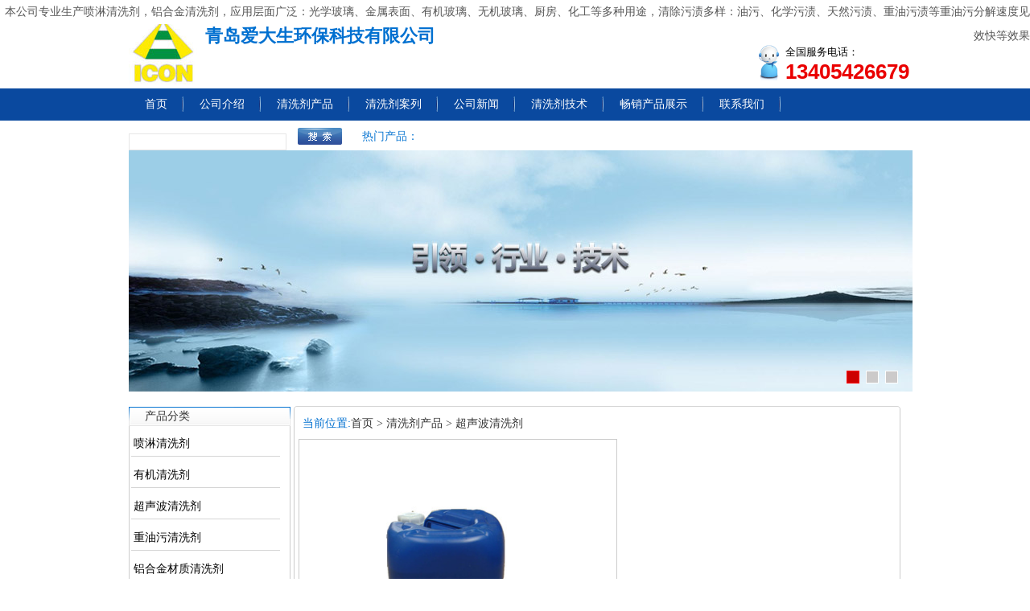

--- FILE ---
content_type: text/html
request_url: http://www.adsiconqd.com/cpzs/blbm/1270.html
body_size: 3538
content:
<!doctype html>
<html>
<head>
<meta http-equiv="Content-Type" content="text/html; charset=gb2312" />
<meta http-equiv="X-UA-Compatible" content="IE=EmulateIE7" />
<meta name="keywords" content="光学玻璃清洗剂,玻璃清洗剂" />
<meta name="description" content="具有很好的清洗能力，能够清除加工过程中在玻璃基板残留的金属离子、玻璃粉、有机物、无机杂质、颗粒、手纹等污染物。" />
<title>超声波有机玻璃清洗剂</title>
<link href="/css/Index.css" rel="stylesheet" type="text/css" />
<link href="/css/style.css" rel="stylesheet" type="text/css" />
<link href="/css/Common.css" rel="stylesheet" type="text/css" />
</head>
<body>
<script>
var _hmt = _hmt || [];
(function() {
  var hm = document.createElement("script");
  hm.src = "https://hm.baidu.com/hm.js?a93c1ca187b5cb69736c91906f03534e";
  var s = document.getElementsByTagName("script")[0]; 
  s.parentNode.insertBefore(hm, s);
})();
</script>
<script>
(function(){
    var bp = document.createElement('script');
    var curProtocol = window.location.protocol.split(':')[0];
    if (curProtocol === 'https') {
        bp.src = 'https://zz.bdstatic.com/linksubmit/push.js';
    }
    else {
        bp.src = 'http://push.zhanzhang.baidu.com/push.js';
    }
    var s = document.getElementsByTagName("script")[0];
    s.parentNode.insertBefore(bp, s);
})();
</script>
<header class="header">
<div class="login">
本公司专业生产喷淋清洗剂，铝合金清洗剂，应用层面广泛：光学玻璃、金属表面、有机玻璃、无机玻璃、厨房、化工等多种用途，清除污渍多样：油污、化学污渍、天然污渍、重油污渍等重油污分解速度见效快等效果</div>
<div class="head">
<div class="top">

<div class="logo fl"><a href="/"><img src="/images/logo.jpg" alt="青岛爱大生环保科技有限公司" /></a></div>
<div class="logo2 fl"><b>青岛爱大生环保科技有限公司</b>
</div>
<div class="tel" id="tel" >全国服务电话： <span>13405426679</span>
</div>
</div>
<div class="clear">
</div>
<nav class="menu">
<ul>
<li class="cur"><a href="/">首页</a></li>
<li><a href="http://www.adsiconqd.com/gsjj/">公司介绍</a></li><li><a href="http://www.adsiconqd.com/cpzs/">清洗剂产品</a></li><li><a href="http://www.adsiconqd.com/khal/">清洗剂案列</a></li><li><a href="http://www.adsiconqd.com/gsxw/">公司新闻</a></li><li><a href="http://www.adsiconqd.com/jszc/">清洗剂技术</a></li><li><a href="http://www.adsiconqd.com/cxjxzs/">畅销产品展示</a></li><li><a href="http://www.adsiconqd.com/lxwm/">联系我们</a></li></ul>
</nav>
<div class="clear">
</div>
<div class="search">
<div class="ss1">
<form id=searchform  action="/e/search/index.php" method="post" name="searchform" class="fm">
<input type="hidden" name="show" value="title">
<input name="keyboard" type="text" size="12" id="keyboard"  height="25" class="k2" value="">
<input name="" type="image" src="/images/btn1.gif"  />
</form>
 </div>
<div class="ss2">
<span>热门产品：</span>
 </div>
</div>
<div class="clear"></div>
<script src="/css/jquery-1.10.2.min.js" type="text/javascript"></script>
<script src="/css/jquery.kinMaxShow-1.1.min.js" type="text/javascript" charset="utf-8"></script>

<script type="text/javascript">
$(function(){
	
	$("#kinMaxShow").kinMaxShow();


});

</script>
<div id="kinMaxShow">
<div>
<a href="/" target="_blank"><img src="/images/01.jpg"   /></a>
</div>
<div>
<a href="/" target="_blank"><img src="/images/02.jpg"  /></a>
</div>
<div>
<a href="/" target="_blank"><img src="/images/03.jpg"   /></a>
</div>
</div>
 </div>
</header>
<div class="clear"> </div>
<div class="content">
	<aside class="left">
<div class='t05'>产品分类</div>
<div class='t05_con'>
<ul class="t05_ul">
<li><a href="http://www.adsiconqd.com/cpzs/yjbl/">喷淋清洗剂</a></li><li><a href="http://www.adsiconqd.com/cpzs/gxbl/">有机清洗剂</a></li><li><a href="http://www.adsiconqd.com/cpzs/blbm/">超声波清洗剂</a></li><li><a href="http://www.adsiconqd.com/cpzs/zyw/">重油污清洗剂</a></li><li><a href="http://www.adsiconqd.com/cpzs/lhjcz/">铝合金材质清洗剂</a></li><li><a href="http://www.adsiconqd.com/cpzs/cf/">厨房清洗剂</a></li><li><a href="http://www.adsiconqd.com/cpzs/gt/">钢铁清洗剂</a></li><li><a href="http://www.adsiconqd.com/cpzs/gxbl1/">金属加工液系列</a></li><li><a href="http://www.adsiconqd.com/cpzs/57/">防锈产品</a></li><li><a href="http://www.adsiconqd.com/cpzs/9/">脱塑剂/脱漆剂</a></li></ul>
</div>
</aside>


  <article  class="right">
    <div class="righttop"> </div>
    <div class="pro_main">
      <div id="printableview">
        <div class="pro_curmbs"> <span>当前位置:</span><a href="http://www.adsiconqd.com/index.html">首页</a>&nbsp;>&nbsp;<a href="http://www.adsiconqd.com/cpzs/">清洗剂产品</a>&nbsp;>&nbsp;<a href="http://www.adsiconqd.com/cpzs/blbm/">超声波清洗剂</a> </div>
        <div class="pleft">
          <div class="bigimg"> <a class="MagicZoom" id="zoom1" href="/d/file/cpzs/yjbl/2019-04-04/b81eee8ff0c53dc285e8d4a107a08340.jpg"><img src="/d/file/cpzs/yjbl/2019-04-04/b81eee8ff0c53dc285e8d4a107a08340.jpg" style="width: 390px; height: 390px;"></a></div>
          <div class="smallimg" id="img_scroll"></div>
        </div>
        <div class="clear"> </div>
        <div class="proinfo " id="detailvalue0">
          <div class="nr_list">
            <h1>超声波有机玻璃清洗剂</h1>
            <div class="clear"></div>
          </div>
          <div id='contentvalue100' class="shouzi2"> <p>IC-801玻璃基板专用清洗剂由金属螯合剂、有机碱、多种表面活性剂等复配而成。具有很好的清洗能力，能够清除加工过程中在玻璃基板残留的金属离子、玻璃粉、有机物、无机杂质、颗粒、手纹等污染物。</p>
<h2>产品特性</h2>
<ul>
    <li>外   观：无色或微黄色透明液体</li>
    <li>pH值 (5 %)：  11-13</li>
    <li>水 溶 性：易溶</li>
    <li>燃点：无</li>
</ul>
<div align="center"><img src="/d/file/cpzs/yjbl/2019-04-04/b81eee8ff0c53dc285e8d4a107a08340.jpg" alt="ic-801超声波有机玻璃清洗剂.jpg" width="500" height="500" /></div>
<ul>
    <h2>使用特点</h2>
    <li>● 清洗力强：IC-801内含特的效表面活性剂、有机醇、有机胺等活性成分，可彻底清除玻璃基板表面的各种污染物。</li>
    <li>● 使用方便：IC-801为水基产品，可以按一定比例兑水使用。</li>
    <li>● 配方科学：IC-801是根据玻璃基板以及光学玻璃生产工艺的特点而独立设计，碱性，不损伤ITO光学玻璃镀膜，不含磷、卤素和钡、铅等重金属离子及ODS类物质，安全环保，生物降解度高。</li>
    <li>● 漂洗性好：IC-801易于漂洗，洗后无残留，不会影响玻璃基板以及光学玻璃的后续工艺。</li>
    具体用途：IC-801可通用于ITO光学玻璃基板膜后的清洗。 </ul>
    <ul>
        <h2>使用方法：</h2>
        <li>1、方式：超声、浸泡、滚刷清洗</li>
        <li>2、使用浓度：3%-5%</li>
        <li>3、使用温度：50~60 ℃</li>
        <li>4、处理时间：3 -5min</li>
    </ul>
    <p><b style="color: #FF0004">本品不可与其它清洗剂混合使用。</b></p>
    <ul>
        <li>贮 存 期：贰年</li>
        <li>包装规格：25KG/塑桶</li>
        <li>通过ISO9001：2008质量管理体系认证</li>
    </ul> </div>
          <div class="apage">
            <div class="o"> 上一篇：<a href='http://www.adsiconqd.com/cpzs/blbm/'>返回列表</a>下一篇：<a href='http://www.adsiconqd.com/cpzs/blbm/'>返回列表</a> </div>
          </div>
        </div>
        <div class="pro_key">关键字：光学玻璃清洗剂,玻璃清洗剂</div>
        <div class="o"> 相关产品推荐：
          <ul>
            
<li><a href="http://www.adsiconqd.com/jszc/1308.html">光学玻璃清洗剂的特点和注意事项</a></li>

<li><a href="http://www.adsiconqd.com/khal/1269.html">光学玻璃清洗剂在超声波清洗中的应</a></li>

<li><a href="http://www.adsiconqd.com/gsxw/1264.html">光学玻璃清洗剂的使用效果如何</a></li>

<li><a href="http://www.adsiconqd.com/gsxw/1257.html">光学玻璃清洗剂特点和使用方法</a></li>

<li><a href="http://www.adsiconqd.com/jszc/1256.html">环保型玻璃清洗剂要符合哪些要求？</a></li>

<li><a href="http://www.adsiconqd.com/gsxw/1246.html">玻璃清洗剂与五金清洗剂的特性</a></li>

<li><a href="http://www.adsiconqd.com/jszc/1244.html">光学玻璃清洗剂的使用方法</a></li>

<li><a href="http://www.adsiconqd.com/jszc/1235.html">光学玻璃清洗剂用途有哪些?</a></li>

<li><a href="http://www.adsiconqd.com/jszc/1234.html">手机盖板玻璃清洗剂使用中的检查方</a></li>

<li><a href="http://www.adsiconqd.com/gsxw/1233.html">水质对光学玻璃清洗剂清洗效果的影</a></li>
          </ul>
        </div>
      </div>
    </div>
    <div class="rightbot"> </div>
  </article >
  <div class="clear"> </div>
</div>
<footer class="footer">
<div class="line"></div>
<div class="font">
<div class="font1"><a href="#"><img src="/images/ico2.gif"  alt="" title=""/></a></div>
<div class="font2">青岛爱大生环保科技有限公司<br />
手机：13405426679  电话：0532-84810168 传真0532-84915346<br />
地址：青岛市城阳区流亭工业园维德思路6号 邮箱：iconqd@163.com
</div>
</div>
<div class="clear"></div>
<div class="font4"><a href="http://www.beian.miit.gov.cn/" target="_blank" rel="nofollow">鲁ICP备17037008号-5</a></div>
</footer>
</body>
</html>

--- FILE ---
content_type: text/css
request_url: http://www.adsiconqd.com/css/Index.css
body_size: 1929
content:
@charset "utf-8";
/* CSS Document */
*{font-size:14px; padding:0px; margin:0px; font-family:'微软雅黑';}
div{overflow:hidden; height:auto;word-wrap: break-word}
ul{margin:0px; padding:0px;}
li{list-style:none;}
h4{float:left; margin:0px;}
.content{ color:#404040;}
.ner{ border:1px solid #E5E5E5; border-top:0;}
.lefts{ width:210px;}
.adveo{}
.adveo dt{width:210px; height:210px; line-height:0; font-size:0;}
.adveo dt img{width:210px; height:210px;}
.adveo dd{ width:208px; border:1px solid #E5E5E5; border-top:0; height:70px; overflow:hidden;}
.adveo dd h5{ text-align:center; height:24px; line-height:24px; overflow:hidden; padding-top:5px;}
.adveo dd span{ padding-left:9px; width:190px; line-height:24px; height:25px; overflow:hidden; display:block;padding-top:3px;}
.adveo dd span a{ color:#D91000;}

.title{ background:url(../images/tit1.gif) no-repeat; height:23px; padding-top:9px; margin-top:12px;}
.title a{ padding-left:29px; color:#fff;}
.title a:hover{ color:#fff;}
.pro .ner{  padding-top:3px; height:auto;}
.pro li{ width:200px;height:33px; line-height:33px; padding:7px 0 0 4px; }
.pro li a{ /*background:url(../images/lis.gif) no-repeat;*/ height:33px;overflow:hidden; box-shadow:1px 1px 1px #D5D5D5;  display:block; padding-left:2px;}
.pro li a:hover{/* background:url(../images/lis2.gif) no-repeat;*/ text-decoration:none; border-bottom:1px #2648A6 solid; }
/*zizhi*/
.zizhi .ner{ height:auto;}
.zizhi dl{ width:170px; height:154px; overflow:hidden; padding:14px 0 0 19px;}
.zizhi dt{ width:170px; height:120px;}
.zizhi dt img{width:170px; height:120px;}
.zizhi dd{ width:170px; height:20px; line-height:20px; padding-top:5px; overflow:hidden; text-align:center;}
.zizhi li{ height:24px; line-height:24px; overflow:hidden; width:185px; padding-left:14px;}
.zizhi li a{ background:url(../images/ico1.gif) no-repeat 0 5px; padding-left:8px;}
.zizhi li a:hover{ background:url(../images/ico2.gif) no-repeat 0 5px; color:#D91000;}
/*moju*/
.moju .ner{ height:auto; padding:3px 0 0 6px;} 
.moju li{ background:url(../images/fgx.gif) no-repeat bottom; width:196px; height:37px; line-height:37px; overflow:hidden;}
.moju li a{ font-weight:bold; font-size:16px; margin-left:5px; cursor:pointer; }
.moju li a:hover, .moju .cur a{ color:#D91000; text-decoration:none;}
.moju li span a{ display:block; background:url(../images/ico3.gif) no-repeat; width:35px; height:19px; text-align:center; line-height:19px; font-size:14px; font-weight:bold; color:#fff; float:left; margin-top:8px;}
.moju li span a:hover, .moju .cur span a{background:url(../images/ico4.gif) no-repeat; text-decoration:none; color:#fff;}
/*contact*/
.contact .ner{ height:auto; color:#000;}
.contact ul{ height:auto; width:auto; overflow:hidden; padding-top:7px;}
.contact li{ line-height:24px; padding-left:10px;}
.contact li span{ color:#0070D0;}
.contact li .lia{ display:block; float:left; margin-bottom:20px;}
/*rights*/
.rights{ width:738px;}
.flashs{ width:738px; height:328px; }
.flashs img{ width:738px; height:328px;}
.title2{ background:url(../images/tit2.gif) no-repeat; height:32px; line-height:32px; margin-top:12px;}
.title2 span a{ float:right; padding-right:13px; color:#727272;}
.title2 h4 a{ padding-left:30px; float:left; color:#0070D0;}
.index_tt{ padding-left:30px; float:left; color:#0070D0;}
/*pros*/
.pros .ner{ height:435px;}
.uls li{ width:160px; float:left; height:193px; overflow:hidden; padding:13px 24px 11px 0;}
body .ulss2 li{ width:166px; float:left; height:193px; overflow:hidden; padding:13px 10px 11px 12px;}

.uls li img{ width:162px; height:160px;}
.aa3 span{ height:25px; line-height:25px; width:149px; overflow:hidden; display:block; text-align:center; padding-top:3px;}
.uls li a{ background:url(../images/a1.gif) no-repeat; display:block; width:164px; height:191px; padding:2px 0 0 2px;}
.uls li a:hover{ background:url(../images/aa1.gif) no-repeat; color:#fff; text-decoration:none;}
.uls .nones{ padding-right:0;}
.pros2 .ner{ height:218px; overflow:hidden; width:738px;}
/*cheng*/
.cheng{ width:363px;}
.cheng .ner{ height:273px;}
.title3{ background:url(../images/tit3.gif) no-repeat;}
.dls{ width:340px; height:120px; overflow:hidden; padding:13px 0 0 12px;}
.dls dt{ width:146px; height:119px; line-height:0; font-size:0; float:left;}
.dls dt img{ width:142px; height:115px; padding:1px; border:1px solid #E5E5E5;}
.dls dd{ float:left; width:180px; padding-left:10px; line-height:24px; height:120px; overflow:hidden; color:#626262;}
.dls dd h5{ height:24px; overflow:hidden; }
.dls dd a{color:#D91000;}
.cheng .dls2{ width:102px; height:113px; overflow:hidden; float:left; padding:14px 3px 0 12px;}
.cheng .dls2 dt{ width:102px; height:88px;}
.cheng .dls2 dt img{ width:98px; height:84px;padding:1px; border:1px solid #E5E5E5;}
.cheng .dls2 dd{ height:20px; line-height:20px; overflow:hidden; padding-top:5px; text-align:center; width:102px;}
.hzuo .ner span{ font-size:12px; color:#333;  width: 340px; height:174px; overflow:hidden; display:block; line-height:24px; padding:13px 0 0 12px;}
.hzuo .ner span div { width:146px; height:119px; line-height:0; font-size:0; float:left; padding-right:10px;}
.hzuo .ner span div img { width:142px; height:115px;}
/*hzuo*/
.hzuo{ width:363px;}
.hzuo .ner{ height:273px;}
.hzuo dl{ width:340px; height:174px; overflow:hidden; padding:13px 0 0 12px;}
.hzuo dt{ width:146px; height:119px; line-height:0; font-size:0; float:left;}
.hzuo dt img{ width:142px; height:115px; padding:1px; border:1px solid #E5E5E5;}
.hzuo dd{ float:left; width:180px; padding-left:10px; line-height:24px; height:164px; overflow:hidden;}
.hzuo li{ float:left; width:70px; height:60px; padding:10px 5px 0 12px;}
.hzuo li img{ width:70px; height:60px;}
/*zouj*/
.zouj{ width:363px;}
.zouj .ner{ height:273px;}
.zouj .ner span{ width:342px; height:146px; line-height:24px; padding:12px 0 0 14px;}
.zouj .ner h4{ display:block; height:26px; overflow:hidden; font-size:18px;}
.zouj .ner span a{ color:#D91000;}
.zouj li{ float:left; width:102px; height:88px; overflow:hidden; padding:12px 3px 0 12px;}
.zouj li img{ width:98px; height:84px; padding:1px; border:1px solid #E5E5E5;}
.zixun{ width:363px;}
.zixun .ner{ height:273px;}
.zixun ul{ padding-top:8px;}
.zixun li{ height:24px; line-height:24px; overflow:hidden; width:340px; padding-left:12px;}
.zixun li span{ float:right; color:#626262;}
.zixun li a{ background:url(../images/ico1.gif) no-repeat 0 5px; padding-left:8px;}
/*��������*/
.link{ width:958px; background:url(../images/link_bg.gif) repeat-x; height:72px;  border:1px solid #E5E5E5; overflow:hidden; margin-top:12px;}
.link dt{ float:left;  width:58px;overflow:hidden; padding:15px 0 0 16px;}
.link dd{ float:left; width:854px;height:48px; line-height:24px;overflow:hidden; padding:12px 0 0 8px; }
.link dd a{ padding:0 5px; color:#0070D0; font-size:14px; }

--- FILE ---
content_type: text/css
request_url: http://www.adsiconqd.com/css/style.css
body_size: 23514
content:
@charset "utf-8";
.content{background:#fff;}
.comments { border:solid 1px #ccc; overflow:hidden; margin-bottom:10px;}
.comments h4{ line-height:27px; background:#C3E3FF; text-indent:10px; color:#333; } 
.comments h4 a { color:#333; }
.comments h4 a:hover { color:#333; text-decoration:underline;}
.comments h4 span a { color:#0070D0; } 
.comments h4 span a:hover { color:#0070D0; text-decoration:underline;}
.comments dl {overflow:hidden; border-bottom:1px solid #ccc; padding-bottom:15px; width:97%; margin:8px auto 0; }
.comments dl dt { width:60px; float:left; margin-right:8px; }
.comments dl dt img { width:60px; height:60px; display:block; }
.comments dl dd{word-break:break-all;width:640px; overflow:hidden;}
.comments dl dd span.ip { padding:0 30px; }
.comments dl dd.con { color:#666; margin-top:8px; line-height:20px;  }
.comments dl .huifu { border:dashed 1px #ccc; padding:5px; line-height:18px;}
.comments dl .huifu h5 { background:none; color:#ccc; height:20px; line-height:20px; text-indent:0;}
.info_pl { text-align:right; margin-top:5px; margin-right:9px; margin-bottom:10px;}
.info_pl a { color:#000; text-decoration:underline;} 
.info_pl a:hover { color:#0070D0;} 


.t01 , .t02 , .t03 , .t04 , .t05 , .t06 , .t07 , .t08 , .t09 , .plc , .plc2 , .rtit , .rtit1 , .pro_lc , .lc1 , .lc2 , .lc3 , .lc4 , .lnav h3 , .userleftnav h4 , .leftsearch , .topsearch , .ljob , .jointel, .club_lin2 { background:url(../images/SkinsVIBar.jpg) no-repeat;}
.t01 { background-position:-63px -132px; height:19px; padding:3px 0 0 12px; color:#fff; margin-bottom:10px;}
.t02 { background-position:-63px -165px; height:19px; padding:3px 0 0 12px; color:#fff; }
.t03 { background:#E2E2E2; line-height:28px; text-indent:15px; }
.t04 { background-position:-63px -197px; line-height:25px; text-indent:15px; }
.t05 { background:url(../images/SkinsVIBar.jpg) no-repeat; background-position:-280px -338px; line-height:25px; height:25px;}
.t06 { background-position:-63px -267px; line-height:25px; text-indent:15px; }
.t07 { background-position:-63px -232px; line-height:25px; text-indent:15px; color:#333; }


.ad01 { width:201px; height:50px; display:block; overflow:hidden; margin-bottom:10px;}
.lnav { width:199px; border:solid 1px #d5d5d5; overflow:hidden; border-top:0; border-bottom:0; padding-bottom:15px;} /*ߵ߿*/
.lnav h3 { background-position:-71px -375px; color:#fff; line-height:24px; text-indent:24px; width:189px; height:24px; margin:3px auto 10px; font-size:14px; white-space:nowrap; overflow:hidden;}
.lnav h3 a { color:#fff; } 
.lnav h3 a:hover { color:#fff;}
.lnav ul { width:180px; margin:0px auto 0px auto;}
.lnav ul li { line-height:32px; height:32px;  white-space:nowrap; overflow: hidden; }
.lnav ul li a { display:block; height:32px; padding-left:25px; font-size:14px;}
.lnav ul li a:hover, .lnav ul .cur a{ background:url(../images/lis3.gif) no-repeat; text-decoration:none; }
.jointel { margin:10px auto 0; text-align:center; background-position:-66px -579px; width:189px; height:100px; padding-bottom:10px; overflow:hidden; }
.teltxt { font-weight:bold; font-family: Tahoma; font-size:18px; padding:35px 0 0; }
.telQQ { padding:5px 0 0; }


.lc1 , .lc2 , .lc3 , .lc4 { margin:15px 0; height:59px; }
.lc1 { background-position:-287px -537px; }
.lc2 { background-position:-287px -606px; }
.lc3 { background-position:-287px -675px; }
.lc4 { background-position:-287px -744px; }

.pro_lc { height:39px; background-position:-66px -1094px; line-height:39px; padding:0 10px; color:#0070D0; font-size:14px; margin-bottom:10px; } /*  ƷĹ  */
.lc_hot { float:right; font-weight:bold; font-size:16px; color:#FF0000;}
.pro_lc .span_1 { margin-left:185px;}
.pro_lc .span_2 { margin-left:55px;}
.pro_lc .span_3 { margin-left:65px;}
.pro_lc .span_4 { margin-left:65px;}


.plc { background-position:-66px -1034px;  height:50px; line-height:50px; padding:0 10px; position:relative; font-size:14px; color:#666; overflow:hidden;  margin-bottom:10px;} /*м,ʿ,*/
.plc span { float:right;}
.plc img { margin-top:2px; vertical-align:middle;}
.plc_tit { font-weight:bold; line-height:50px;} 
.plc_tit:hover { text-decoration:none;}
.plc2 { background-position:-63px -57px; line-height:27px; text-indent:10px; color:#000; margin-bottom:10px; }
.plc2 a { color:#000;}
.plc2 a:hover { color:#000;}
.rtit , .rtit1 { background-position:-63px -302px; height:20px; padding:5px 0 0 0; text-indent:13px; overflow:hidden; white-space:nowrap; }
.rtit {color:#333;}
.rtit span { float:left;} 
.rtit1 { color:#333; overflow:hidden; }
.ljob { background-position:-280px -373px; height:7px; font-size:0; overflow:hidden; }
.userleftnav h4 { text-indent:10px; background-position:-63px -337px; line-height:28px; color:#fff;}
.topsearch { background-position:-66px -418px; padding:7px 0 0 5px; width:197px; height:55px; font-size:14px; }


.leftsearch { background-position:-66px -490px; position:relative; padding:7px 0 0 4px; width:185px; height:62px; margin:0 auto;}
.leftsearch div { padding:4px 0 0 0;}
.leftsearch a.btn { font-weight:bold; color:white; position:absolute; top:27px; right:15px;}
.leftsearch select{width:110px;}



.con_tit { color:#f00; padding-left:10px; line-height:20px; }
.con_tit a { color:#0070D0;}
.age_li_about h4 {line-height:27px;}
.cont_tit { width:612px; height:24px; margin-left:19px; background:url(../images/cont_tit.gif) no-repeat; line-height:24px; color:#fff; padding-left:10px;}
.agent_con { width:710px;  padding-top:10px; line-height:24px; margin-left:19px;}
.agent_con p { font-size:14px;}
.agent_con span { margin-left:30px;}
.agenttop { width:622px; color:#666;}
.agenttop div {font-size:12px; line-height:20px;}
.agenttop .call span{ font-weight:bold; color:#f00; margin:0;} 
.bitian { text-align:right;}
.red_x { color:#f00; display:inline; font-size:12px;}
.red_x1 { color:#f00; display:inline;font-size:12px;}
	
.tab_1 { color:#666;}
.tab_lt { text-align:right; font-size:14px;}
.tab_1 .span_1 { color:#F00;}
.tab_1 .b17, .tab_1 .b18{ margin-left:0; margin-top:10px; padding:0;}
.tab_1 { line-height:25px; margin:10px 10px 0 0; }
.tab_bz { vertical-align:top;}

	
.agent_con .age_list { margin-bottom:15px;}
.agent_con .age_list li { font-size:14px; height:25px; line-height:25px;}
.agent_con .age_list li a { padding-left:10px;}
.agent_con .age_list li a:hover, .agent_con .age_list li a.cur { font-weight:bold; color:#0070D0; text-decoration:underline;}
.agent_con .age_li_about { font-size:14px; padding-left:10px;}
.agent_con .age_li_about p { white-space: normal; letter-spacing: normal; word-spacing: 10px;}
.rt_bot_line { background:#ff0000; height:2px; font-size:0; margin-top:20px; margin-bottom:10px;}
.age_con_key { width:660px; margin:0 auto;}
.age_con_key .age_con_key1 { font-size:14px;}
.age_con_key .age_con_key1 span { margin:0; font-weight:bold;}
.age_con_key .age_con_key2 { float:right;}
.age_con_key .age_con_key2 span { font-weight:bold; color:#f00; margin-left:0;}

.tab_2 { width:100%; border:solid 1px #ccc; font-size:12px;}
.leadata { background:url(../images/data_bg.gif) repeat-y; width:22px; margin:0 auto;}
.tc { text-align:center;}
.tab_2 .tab_b15 { height:40px;}
.size_14 { font-size:14px;}
.tab_2 .b15 { margin:0px 0 0px 5px; float:left; display:block;}
.tab_2 .tiwen { font-size:14px; color:#0070D0; text-decoration:underline; line-height:20px; height:20px; display:block; float:left;  margin-left:10px;}
.tab_2 .tiwen:hover { color:#0070D0;}

.hp_tiwen_top { width:550px; margin:0 auto; font-weight:bold; font-size:14px; line-height:20px; padding-top:5px;}
.hp_tiwen_top span { color:#0070D0;} 
.help_tab { width:622px; margin:0 auto;}
.help_tab_lt { width:90px; font-size:14px; vertical-align:middle;}

.news_con { width:730px; margin:0 auto; padding-top:15px;} 
.news_top { width:720px; height:132px; overflow:hidden; border-bottom:solid 1px #ccc; padding-bottom:15px; margin-bottom:15px;} 
.news_top img { width:128px; height:128px; display:block; float:left;} 
.news_top .n_top_img { width:128px; height:128px; display:block; border:solid 1px #ccc;  padding:1px; float:left; } 
.news_top .n_top_img:hover { border:solid 1px #0070D0; }  
.news_img_rt { width:570px; height:132px; float:left; margin-left:10px;} 
.new_top_tit { width:518px; height:20px; line-height:20px; overflow:hidden; margin-bottom:10px;}
.new_top_tit .top_tit1 { font-weight:bold; text-decoration:underline; color:#000; font-size:14px;}
.new_top_tit .top_tit1:hover { color:#0070D0;}
.new_top_tit .top_tit2 {  margin-left:15px;}
.new_top_tit .top_tit3 {  margin-left:15px; color:#FF0000;}
.new_top_tit .top_tit3 a { color:#FF0000; text-decoration:underline;}
.news_img_rt .news_top_con { line-height:24px; height:100px; overflow:hidden; white-space: normal; letter-spacing: normal; word-spacing:10px; } 
.news_img_rt .news_top_con a { color:#0070D0; text-decoration:underline;}

		
ul.news_ul { line-height:25px; font-size:14px; color:#666; padding:0 5px; margin-bottom:10px; }
ul.news_ul li {  padding-left:10px; height:34px; line-height:34px;}
ul.news_ul li.curs{background:url(../images/lis_fgx.gif) repeat-x}
ul.news_ul li a { float:left; display:block;margin-right:5px;}
ul.news_ul li .a_2 { width:405px; display:block; float:left; white-space:nowrap; overflow:hidden; text-overflow:ellipsis;  }

dl.news_dl {font-size:14px; color:#666; padding:2px 5px; line-height:22px;}
dl.news_dl dt {background:url(../images/fgxs2.gif) no-repeat bottom; height:20px; line-height:20px; padding:4px 0; overflow:hidden;}
dl.news_dl .dt_1 { height:20px;color:#0070D0;  padding-left:10px; display:block; float:left; }
dl.news_dl .dt_2 { float:right; font-family:;color:#0070D0;  }
dl.news_dl .dt_3 { font-size:12px;}
dl.news_dl .dt_3 a { color:#FF0000; text-decoration:underline;}
dl.news_dl dd { font-size:12px; padding:5px 0 0 10px; height:65px; overflow:hidden; margin-bottom:10px;}
.news_dl2{ border-top:1px solid #D1EAFF; border-bottom:1px solid #D1EAFF; background:#F5FAFF;}
.mb10{ margin-bottom:10px;}

dl.dl_2 { width:230px; overflow:hidden; padding:10px 5px; float:left; display:inline;}
dl.dl_2 dt { width:230px; height:184px; overflow:hidden; }
dl.dl_2 dt a {width:225px; height:180px;  padding:1px; border:1px solid #ccc; display:block;}
dl.dl_2 dt a:hover {border:1px solid #0070D0;}
dl.dl_2 img { display:block; width:225px; height:180px;}
dl.dl_2 dd { background:#ECECEC; margin:2px 0 0 0; width:222px; height:28px; line-height:28px; font-weight:bold; overflow:hidden; white-space:nowrap; text-align:center; padding:0 4px;}


dl.dl_2stf { width:104px; overflow:hidden; padding:10px 8px; float:left; display:inline;}
dl.dl_2stf dt { width:104px; height:44px; overflow:hidden; } 
dl.dl_2stf dt a {width:100px; height:40px;  padding:1px; border:1px solid #ccc; display:block;}
dl.dl_2stf dt a:hover {border:1px solid #0070D0;}
dl.dl_2stf img { display:block; width:98px; height:38px;}
dl.dl_2stf dd { background:#ECECEC; margin:2px 0 0 0; width:222px; height:28px; line-height:28px; font-weight:bold; overflow:hidden; white-space:nowrap; text-align:center; padding:0 4px;}

.dl_42{ height:143px; padding-top:10px;}
.dl_42 dt{width:140px; float:left; height:120px; border:1px solid #ccc; padding:1px; overflow:hidden; text-align:center;}
.dl_42 dt img{ }
.dl_42 dd{ padding-left:15px; float:left; width:560px; line-height:23px; overflow:hidden; color:#666;}
.dl_42 dd h5{ font-size:18px; font-weight:bold; height:24px; line-height:24px; overflow:hidden;}
.dl_42 dd h5 a{ color:#0070D0;}
.dl_42 dd span{ height:69px; overflow:hidden; display:block;}
.dl_42 dd input{ float:right; padding-top:5px;}


dl.dl_2s { width:323px; float:left; display:inline;padding:10px 0 10px 20px;}
dl.dl_2s dt { width:96px; height:96px; overflow:hidden; float:left;} 
dl.dl_2s dt a { width:92px; height:92px;  padding:1px; border:1px solid #ccc; display:block;}
dl.dl_2s dt a:hover {border:1px solid #0070D0;}/*ͼƬ߿,ʱ״̬*/
dl.dl_2s dt img { display:block; width:92px; height:92px;}
dl.dl_2s dd {  margin:2px 0 0 0; width:211px; height:92px; line-height:24px; float:left;overflow:hidden;  padding:0px 4px 0px 10px;}
dl.dl_2s dd h4 { font: bold 14px ; color:#666; height:22px; line-height:22px; overflow:hidden}


.jians2 {float:left;padding:70px 0 0 8px;}
.jian3 {float:left;padding-top:50px;}
.xiangc { height:175px; overflow:hidden}
.xiangc dl { float:left; width:131px; height:140px; padding:10px 10px 0 0px}
.xiangc dt {width:134px; height:104px; font-size:0; line-height:0}
.xiangc dt img {width:128px; height:100px;  border:1px solid #ccc; padding:1px;}
.xiangc dd {width:134px; text-align:center; padding-top:5px; height:20px; line-height:20px; overflow:hidden;}

.n_info_con { width:650px; padding:10px 15px 0 10px; overflow:hidden;}
.n_info_con2 { width:650px; margin:0 auto;}
.n_info_con h3 { text-align:center; color:#000; font-family:; margin-bottom:10px;} 
.info_con_tit {font-family:;  line-height:24px; margin-bottom:10px;}
.info_con_tit span { margin-right:20px;}
.info_con_tit .n_tit { border-bottom:dashed 1px #ccc;}
.info_con_tit .n_tit2 { height:24px;}
.n_info_con .tit2_span { float:right; margin:0; _margin-top:5px;}
.n_info_con p { font-size:14px; line-height:22px;  padding-bottom:20px; }
.n_info_con p a { color:#0070D0;}
.n_info_con .apage { text-align:center; margin-bottom:10px;} 
.info_input { text-align:center; color:#000; margin-bottom:15px;} 

.info_key { border:solid 1px #ccc; border-right:0; border-left:0;  line-height:30px; padding-left:10px; margin-bottom:10px;}
.info_key span { font-size:14px;}
.info_key a { margin-right:10px;}
.ad2 { margin-bottom:10px;}
.n_info_con2 .t04 { color:#000;}
.n_info_con2 .t04 a { color:#0070D0;}
.n_info_con2 .t04 a:hover { color:#0070D0;}

.info_b , .info_b2 { border:solid 1px #ccc; width:648px;  border-top:0; padding:5px 0; overflow:hidden; margin-bottom:10px;}
ul.p_list_ul, ul.p_list_ul2 { font-size:14px; }
ul.p_list_ul li, ul.p_list_ul2 li {line-height:23px; float:left; width:298px; overflow:hidden; white-space:nowrap; text-overflow:ellipsis; text-indent:20px; margin-left:10px; display:inline; color:#666;}
.info_b2 { width:738px;}
ul.p_list_ul2 li { width:342px; padding-right:5px;}

.info_fb { border:solid 1px #ccc; overflow:hidden; padding:10px; line-height:25px;}
.info_fb table { width:100%; border:0;}
.td_b { font-size:14px; color:#000; font-weight:bold; text-align:right;} /*(Ҫ),*/
.info_fb .text { width:200px; height:20px; line-height:20px; border:solid 1px #ccc;}
.info_fb .textarea { vertical-align:top; border:solid 1px #ccc; width:400px;}
.vat { vertical-align:top; text-align:right;}
.info_fb .b13, .info_fb .b14 { margin:10px 0; height:29px;}

.ad1 { width:263px; height:226px; display:block; margin:0 auto;}
.right2_main .t03 { color:#000; margin-top:5px; width:100%;}
.right2_main .t03 a { color:#000;}
.right2_main .t03 a:hover { color:#0070D0;}

ul.n_rt_ul { background: url(../images/news_list_bg.gif) no-repeat 0 6px; width:250px; margin:0 auto; overflow:hidden;}
ul.n_rt_ul li { line-height:24px; width:230px; overflow:hidden; white-space:nowrap; text-overflow:ellipsis; padding-left:20px; }
ul.n_rt_ul li a { text-decoration:underline;}

.pro_main { border:solid 1px #ccc; border-bottom:0; border-top:0; zoom:1; padding:10px 5px;}

.t05 {line-height:25px;}
.t05 {padding:0 10px 0 20px; color:#333;} 
.t05 img { padding:6px 0 0 0; float:right;}
.t05_con { border:solid 1px #ccc; border-top:0; padding:4px 2px; margin-bottom:10px;} 

ul.t05_ul li { line-height:35px; width: 95%; color:#666; white-space:nowrap; overflow:hidden;float:left; margin-bottom:5px;}
ul.t05_ul li span { font-size:11px; }
ul.t05_ul li a { height:33px; height:33px; display:block; padding-left:3px; border-bottom:1px #D5D5D5 solid;}
ul.t05_ul li a:hover, ul.t05_ul li.cur a {text-decoration:none;}
ul.t05_ul li a:hover{ border-bottom:1px #2648A6 solid;}
.t05_ul_more { border:1px solid #0070D0; background:#FFE4E3; line-height:20px; height:20px; _height:17px; _padding-top:3px;}
.t05_ul_more img { margin:0 5px;}
.t05_ul_more a { color:#E61217;}
.t05_ul_more a:hover { text-decoration:none; color:#E61217;}
.check { color:#E61217;}
.t05_con .tc .text { border:solid 1px #ccc; height:20px; line-height:20px;}
.clr { float:right; color:#333; font-weight:normal; font-size:12px;}

dl.t05_con_dl {  margin-bottom:10px; height:60px;}
dl.t05_con_dl dt { width:54px; height:54px; float:left;}
dl.t05_con_dl dt img { width:50px; height:50px; padding:1px; border:solid 1px #ccc;}
dl.t05_con_dl dt a:hover img { border:solid 1px #0070D0;}
dl.t05_con_dl dd { float:left; margin-left:5px; width:116px; margin-top:3px;}

.pro_banner { width:750px; height:275px; overflow:hidden;background:#ccc; float:left;}
.pro_banner img {width:630px; height:275px; display:block;}

		/*  Ʒչ  */
.riti1_con { border:solid 1px #ccc; border-top:0; border-bottom:0; zoom:1; } /*Ʒұݱ߿*/
ul.pro_ul { padding-top:10px;}
ul.pro_ul li { width:165px; height:218px; float:left; display:inline; margin:0 10px 10px 10px;}/* ƷƼ */
ul.pro_ul li span { height:25px; line-height:25px; text-align:center;   display:block; border:1px solid #E5E5E5;width:157px;  margin-left:3px; margin-top:5px }
ul.pro_ul li img { width:157px; height:186px; display:block; margin:3px auto 0; border:1px solid #ccc; }


.pro_list_left { width:159px; height:202px; overflow:hidden; float:left; }
.pro_list_left img { width:159px; height:202px; display:block;}
.pro_list_right, .pro_list_right2 { width:570px; height:202px; overflow:hidden; float:left; color:#333;} 
.pro_list_right dl { width:175px; height:84px; overflow:hidden; float:left; display:inline; padding:11px 5px 0 10px; }
.pro_list_right dl dt { width:84px; height:84px; float:left; margin-right:2px;}
.pro_list_right dl dt a { border:1px solid #ccc; display:block; width:80px; height:80px; padding:1px;} /*չͼƬ߿*/
.pro_list_right dl dt a:hover { border:1px solid #0070D0;} 
.pro_list_right dl dt img { width:80px; height:80px; display:block;}
.pro_list_right dl dd { line-height:20px; overflow:hidden; white-space:nowrap; width:89px; float:right;}
.pro_list_right dl .a_d1 { color:#333; text-decoration:underline;} 
.pro_list_right dl .a_d2 { text-decoration:line-through; color:#333;}
.pro_list_right dl .a_d3 { color:#f00;}

.pro_list_right2 dl { width:258px; height:84px; overflow:hidden; float:left; display:inline; padding:12px 11px 0 16px;  }
.pro_list_right2 dl dt { width:84px; height:84px; float:left; margin-right:2px;}
.pro_list_right2 dl dt a { border:1px solid #ccc; display:block; width:80px; height:80px; padding:1px;} /*չͼƬ߿*/
.pro_list_right2 dl dt a:hover { border:1px solid #0070D0;}
.pro_list_right2 dl dt img { width:80px; height:80px; display:block;}
.pro_list_right2 dl dd { line-height:20px; overflow:hidden; white-space:nowrap; width:168px; float:left; margin-left:2px;}
.pro_list_right2 dl .a_d1 { color:#0070D0; text-decoration:underline; height:20px;}
.pro_list_right2 dl .a_d2 { color:#666; height:60px; white-space:normal;}
.pro_list_right2 dl .a_d2 a { color:#0070D0;}


.pro_curmbs { margin-bottom:10px; padding:0 5px;} /*Ʒбҳм,*/
.pro_curmbs span { color:#0070D0;}
.pro_curmbs a { color:#333;}
.pro_curmbs a:hover { color:#0070D0;}
.pro_curmbs .a_b { color:#0070D0; font-weight:bold;}

.proarray {  background:#EBEBFF; border:0 solid #ccc; border-width:1px; padding:3px 5px 0 5px; overflow:hidden; height:23px; margin:8px auto 0 auto;margin-bottom:10px; }/*ƷбҳƷƵ,ͱ*/
.proarray .span_1 { float:right;}
.proarray img { vertical-align:middle; margin:0 5px;}

		/*ƷбͼĲƷϸ*/
.pb { margin-bottom:10px;}
.pbl, .pbr { height:103px; overflow:hidden; margin-left:2px;}
.pbl { width:600px; float:left;}
.pbl .tit { font-size:14px;  text-indent:10px; width:100%; overflow:hidden; white-space:nowrap; } 
.pbl .tit a { text-decoration:underline; }
.pbl dl { color:#666; padding-top:4px; }
.pbl dt { width:78px; height:78px; padding:1px; margin-left:10px; float:left; display:inline; }
.pbl dt a { border:1px solid #ccc; width:76px; height:76px; padding:1px; display:block;} /*ƷͼƬӱ߿*/
.pbl dt a:hover { border:1px solid #0070D0;}/*ƷͼƬӱ߿*/
.pbl dt img { width:76px; height:76px; display:block; }
.pbl dd { width:495px; float:right; line-height:18px; }
.pbl dd.d1 { height:54px; overflow:hidden; }
.pbl dd.d2 { padding-top:5px; }
.pbl dd span.s1 { color:#0070D0; } .pbl dd span.s2 { padding:0 12px; } .pbl dd span.s3 { font-weight:bold; color:#e00; } 
.pbl dd a.more { color:#e00; }
.pbr { background:url(../images/pbr_bg.gif); width:121px; float:right; text-align:center; margin-right:5px; }
.pbr .b28 { margin:18px 0; } 

		/*  Ʒб  */
dl.p_list_dl, dl.p_list_dl2 { color:#666; width:166px; float:left; display:inline; padding:10px 8px 12px 8px;}
dl.p_list_dl dt { width:166px; height:166px; }
dl.p_list_dl dt a { width:162px; height:162px; border:1px solid #E4E4E4; display:block; padding:3px;}/*ƷͼƬӱ߿*/
dl.p_list_dl dt a:hover { border:solid 1px #0070D0;}/*ƷͼƬ,߿*/
dl.p_list_dl dt img { width:162px; height:162px; display:block;}
dl.p_list_dl dd { overflow:hidden; width:166px; white-space:nowrap; padding-top:10px; height:15px; line-height:15px;}
dl.p_list_dl dd.money1 { font-size:14px; }dl.p_list_dl dd.money1 span { font-size:16px; font-weight: bold; text-decoration:underline; color:#f00; }
dl.p_list_dl dd.money2 { color:#b2b2b2;} dl.p_list_dl dd.money2 span{ text-decoration:line-through; }
dl.p_list_dl dd.btn { height:24px; }
dl.p_list_dl dd a { color:#0070D0; font-family: Arial, Helvetica, sans-serif;}
dl.p_list_dl dd a:hover { color:#0070D0;} 

		/*  Ʒб,ڶֱ  */
dl.p_list_dl .d1{ width:152px; font-size:14px; font-weight:bold;font-family: Arial, Helvetica, sans-serif; line-height:22px;}
dl.p_list_dl .d1 a { color:#666; font-family: Arial, Helvetica, sans-serif;}
dl.p_list_dl .d1 a:hover { color:#0070D0;} 
dl.p_list_dl .d2 { height:54px; white-space:normal; line-height:18px; }


	/*  Ʒϸҳ  */
.pleft { width:400px; float:left;}
.bigimg {width:390px; height:390px; border:solid 1px #ccc; padding:2px; margin-bottom:10px;}

.smallimg{}
a.leftico { background:url(../images/ico25.gif) no-repeat; display:block; width:15px; height:15px; overflow:hidden; margin-top:21px; float:left;}
a.leftico:hover { background:url(../images/ico25_1.gif) no-repeat;}

a.rightico{ background:url(../images/ico24.gif) no-repeat; display:block; width:15px; height:15px; overflow:hidden; margin-top:21px; float:left; margin-left:10px;}
a.rightico:hover { background:url(../images/ico24_1.gif) no-repeat;}
.smallimg .look { text-decoration:underline; color:#f00; margin-top:20px; display:block; float:left; margin-left:10px;}
.smallimg li{ float:left; display:inline; margin:0 0 0 10px; }
.smallimg li a { display:block; background:url(../images/smallimgbg2.gif); width:43px; height:43px; padding:8px 0 0 3px; }
.smallimg li a:hover , .smallimg li a.cur{ background:url(../images/smallimgbg1.gif);}
.smallimg li img { width:40px; height:40px; display:block; }
.look_big { text-align:center; line-height:25px; margin:15px 0; }
.look_b { text-align:center; height:100px;}
.look_b input { margin:0 4px; *height:23px;}

	/*  Ʒϸҳ__Ʒϸ  */
.pright { width:280px; float:left; margin-left:20px;}
.propar { color:#555;}/*Ʒϸ*/ 
.propar .line{ font-weight:normal; text-decoration:line-through;}
.propar .span_1 { font-weight:bold; font-size:14px; color:#f00;}
.propar .span_2 { font-size:16px;}
.propar h4 { color:#333; line-height:28px; background:#F7F7F7; padding:0 8px;}
.propar .more { text-align:right; border-bottom:dashed 1px #ccc; margin-bottom:5px; }
.propar .more a {color:#0070D0; padding-left:12px; line-height:20px; }
.propar .more a img { margin-right:5px;}

	/*  Ʒϸҳ__ƷƵ  */
.provideo { color:#666;}
.provideo h4 { line-height:28px; background:#F7F7F7; padding:0 5px; margin-bottom:5px;}
.pro_video { text-align:center; margin-bottom:5px;}

.proinfo  { font-size:14px; line-height:25px;margin-left:10px;*margin-left:10px;}
.proinfo h4 { line-height:28px; background:#F7F7F7; padding:0 5px; margin-top:10px;}
.proinfo p { padding-left:5px;}
.proinfo p a { color:#0070D0;}
.proinfo .p_tit { font-weight:bold;}
.pro_key { line-height:35px;  border-top:dashed 1px #ccc; margin-top:5px; font-size:14px;}
.pro_key span { font-weight:bold;}
.pro_key a {font-size:12px; margin-right:10px;}

.propar div , .proshop div {padding:5px; padding-bottom:0;}
.propar div span { font-weight:bold;}
.propar a.more {background:url(../images/ico14.gif) no-repeat 0 3px!important; _background:url(../images/ico14.gif) no-repeat 0 1px; padding-left:10px;}
.proshop { border:1px dashed #ccc;}
.proshop .bg{ background:#fff; border:2px solid white; text-align:center; padding:5px 0 10px 0;}
.proinfo div { padding:0 5px; }
.proshop .bg span { font-weight:bold; font-size:12px; color:#ff0000; line-height:20px;}
.proshop .bg .text_3 { border:solid 1px #ccc; height:20px; line-height:20px;}
.ad3 { margin-bottom:10px;}

.procom h4 { border-top:1px solid #0070D0; line-height:26px; text-indent:10px; background:#FFD1CE; color:#333; }
.procom dl { width:240px; float:left; display: inline; padding:10px 0 10px 5px; }
.procom dl dt { float:left; width:104px; height:104px; }
.procom dl dt a { width:100px; height:100px; border:1px solid #ccc; padding:1px; display:block;}
.procom dl dt a:hover { border:solid 1px #0070D0;} /*ƷͼƬ߿*/
.procom dl dt img { width:100px; height:100px; display:block;}
.procom dl dd { width:125px; float:right; line-height:22px;}
.procom dl .d1 { width:125px; height:42px; overflow:hidden; margin-bottom:2px;}
.procom dl .d1 a{ color:#666; text-decoration:underline;}
.procom dl .d1 a:hover { color:#0070D0;}
.procom dl .d2 { font-weight:bold; color:#666;}
.procom dl .d2 span { color:#f00; font-weight:bold;}
.procom dl .d3 { color:#666;}
.procom dl .d3 span { text-decoration:line-through; }

.cp { border:1px solid #ccc; background:#fff; padding-bottom:12px; margin-bottom:10px; }
.cptab { border-bottom:1px solid #ccc; background:#f7f7f7; margin-left:-1px; }
.cptab a { float:left; display:block; line-height:25px; font-size:14px; color:#0070D0; text-decoration:none; padding:0 8px; border-left:1px solid #ccc; margin-bottom:-1px; }
.cptab a:hover {text-decoration:none;}
.cptab a.cr { background:#eee; font-weight:bold; }
.cp dl { width:200px; height:73px; overflow:hidden; float:left; display:inline; margin:12px 0 0 19px; color:#666; }	
.cp dt { width:73px; height:73px; background:white;  overflow:hidden; float:left; }
.cp dt a {width:69px; height:69px; display:block; border:1px solid #D5D5D5; padding:1px;}
.cp dt a:hover { border:solid 1px #0070D0;} /*ƷͼƬ߿*/
.cp dt img { width:69px; height:69px; display:block;}
.cp dd { width:120px; float:right;  }
.cp dd.t1 {white-space: nowrap; overflow:hidden;}
.cp dd.t1 a { color:#0070D0; text-decoration:underline; }.cp dd.t1 a:hover { color:#0070D0; }
.cp dd.d1 { padding:5px 0; line-height:18px;} 
.cp dd.d1 span { color:#f00; }
.cp dd.d2 { color:#B4B4B4; } 
.cp dd.d2 span { text-decoration:line-through; }

.t06 a { color:#0070D0;}
.t06 a :hover { color:#0070D0;}

.cases { margin-bottom:10px;}
.cases h4 { line-height:28px; background:#F7F7F7; text-indent:5px; margin-top:10px; }
.cases dl { width:360px; height:164px; overflow:hidden; float:left; display:inline; padding:8px 5px 0 5px; }
.cases dt { width:163px; height:163px; overflow:hidden; float:left; }
.cases dt a { width:159px; height:159px; padding:1px; border:1px solid #ccc; display:block;}
.cases dt a:hover{border:1px solid #0070D0;}
.cases dt img { width:159px; height:159px; display:block;}
.cases dd { width:180px; float:left; margin-left:5px; display:inline; line-height:20px; padding-right:10px; overflow:hidden;} 
.cases dd a {}
.cases dd.tit { white-space:nowrap; }
.cases dd.tit a { font-weight:bold; color:#0070D0; text-decoration:underline; }
.cases dd.d2 { height:140px; }

.caigou { background:#0070D0; color:white; padding:5px; margin:5px 0;  } /*  ɹ  */
.caigou strong { font-size:14px; font-weight:bold;}
.caigou .span_1 { float:right;}
.caigou_tab { line-height:27px; margin-bottom:10px; color:#666;}
.caigou_tab .tt { vertical-align:top; text-align:right;}
.caigou_tab .span_b { font-weight:bold; color:#f00; }
.caigou_tab .textarea {margin-top:3px;}



/*-Ʒ-*/
.left3 .apage { width:660px; margin:20px auto 0 auto;}
.club_tit { font-size:14px; border-bottom:dashed 1px #ccc; padding-bottom:8px; text-indent:5px; margin-bottom:10px;} /*۲Ʒ*/
.club_dl { width:727px; margin:0 auto;}
.club_dl dt { width:70px; height:70px;  float:left;}
.club_dl dt a { width:66px; height:66px; border:solid 1px #ccc; padding:1px; display:block;}/*ûͷ,ʱı߿*/
.club_dl dt a:hover { border:solid 1px #0070D0;}
.club_dl dt img { width:66px; height:66px; display:block;}
.club_dl dd { float:left; width:620px; margin-bottom:5px; margin-top:5px; margin-left:10px;}
.club_dl dd .sp_1 { width:357px; white-space:nowrap; overflow:hidden; float:left;  display:block; font-weight:bold; color:#0070D0; font-size:14px; }
.club_dl dd .sp_2 { float:left; margin-left:17px;  display:inline;}
.club_dl dd .a1 { color:#0070D0; text-decoration:underline; font-weight:bold;}
.club_dl dd .a1:hover { color:#0070D0}
.club_dl dd .a2 { color:#666; text-decoration:underline; font-weight:bold;}
.club_dl dd .a2:hover { color:#666;}
.club_dl dd .a3 { color:#0070D0; text-decoration:underline; }
.club_dl dd .a3:hover { color:#0070D0;}

.club_con,.club_con2 { width:705px; border:solid 1px #ccc; background:#f1f1f0; padding:10px; margin:5px auto 0 auto; line-height:24px;} 
.club_con p span, .club_con2 p span { color:#0070D0; font-size:14px;}
.club_con p .sp_1, .club_con2 p .sp_1 { color:#000; font-size:12px; font-weight:bold;}
.club_con p .sp_2, .club_con2 p .sp_2 { color:#0070D0; font-size:12px;}
.club_con p .sp_3, .club_con2 p .sp_3{ color:#f00; font-size:12px; font-weight:bold;}

.club_con2 { width:690px; padding:0 15px; margin-bottom:30px;}
.club_con2_tit { width:720px; margin:0 auto 0 auto; }
.club_con2_tit a { color:#0070D0;}

.club_line { background:#d5d5d5; height:1px; font-size:0; overflow:hidden; margin:15px 0;} /*ָ*/
.club_lin2 { background-position:-280px -393px; width:670px; height:5px; margin:25px auto; font-size:0;}
.club_line3 { border-bottom:dashed 1px #ccc; height:1px; font-size:0; overflow:hidden; margin-bottom:10px;}

.rt_club_dl {}  /*ռ*/
dl.rt_club_dl{ height:60px;}

.rt_club_dl dt { width:64px; height:64px; float:left; margin-right:8px;}
.rt_club_dl dt a { width:60px; height:60px; border:solid 1px #ccc; padding:1px; display:block;}
.rt_club_dl dt a:hover {border:solid 1px #0070D0;}
.rt_club_dl dt img { width:60px; height:60px; display:block;}
.rt_club_dl dd { color:#0070D0; line-height:16px; height:16px;}

.dianping { line-height:18px; margin-top:5px;}
.dianping span { color:#0070D0; font-weight:bold;}
.dianping a { color:#0070D0; text-decoration:underline; font-weight:bold;}
.dianping a:hover { color:#0070D0;}
   /*߲Ʒ*/
dl.t05_con_dl2 { width:80px; float:left; display:inline; margin:5px 3px; overflow:hidden;}
dl.t05_con_dl2 dt { width:54px; height:54px; margin:0 auto;}
dl.t05_con_dl2 dt img { width:50px; height:50px; display:block; }
dl.t05_con_dl2 dt a { width:50px; height:50px;border:1px solid #ccc; padding:1px; display:block;}
dl.t05_con_dl2 dt a:hover { border:1px solid #0070D0; }/*ĲƷ,ʱı߿*/
dl.t05_con_dl2 dd { overflow:hidden; text-align:center; margin-top:2px; height:30px;}

.pl_much { font-weight:bold; font-size:14px; text-indent:10px; margin-top:10px; margin-bottom:10px;}
.pl_much span { color:#f00;}
.pl_much img { vertical-align:top;}

.pl_dc { font-weight:bold; color:#0070D0; font-size:14px; text-indent:10px; margin-bottom:15px;}
.pl_dc .sp_1 { color:#666; margin-left:20px;}
.pl_dc .sp_2 { color:#666; font-weight:normal;}
.pl_dc a { color:#0070D0; text-decoration:underline;}

.club_pl_tab { width:710px; margin:0 auto;} /*ۻӦд*/
.club_pl_tab .textarea { width:600px; height:175px;}
.club_pl_tab td { padding:2px 0;}
.club_pl_tab .b15, .club_pl_tab .b16 { margin:10px 10px 10px 0;}
.club_pl_tab .blk { color:#000;}

.cp_detail {} /*Ʒϸ*/
.cp_detail_tit { color:#0070D0; line-height:20px;}
.cp_detail dt { width:175px; height:175px;}
.cp_detail dt a{ width:171px; height:171px; display:block; border:solid 1px #ccc; padding:1px;}
.cp_detail dt a:hover {border:solid 1px #0070D0;}
.cp_detail dt img { width:171px; height:171px; display:block;}
.cp_detail dd { font-size:14px; margin:5px 0;}
.cp_detail .d1 span { text-decoration:line-through;}
.cp_detail .d2 { font-weight:bold; color:#f00;}
.cp_detail .d3 { text-align:center;}
.cp_detail .b31 { font-size:12px;}
.cp_detail .b28, .cp_detail .b29 { margin-top:5px;} 
.cp_detail .b28 { margin-right:10px;}

.cp_detail .d_1 { font-size:12px; color:#0070D0;}
.cp_detail .d_1 span { color:#666;}
.cp_detail .d_2 { text-align:center;}
.cp_detail .d_2 .b45, .cp_detail .d_2 .b46 { margin-top:5px;}

.pl_other { display:inline-block; float:left; margin:7px 7px; white-space:nowrap;} /*Ʒ˻*/
.pl_other:hover { text-decoration:none;}
.pl_other img { vertical-align:middle;}

.other_pl_dl { margin-bottom:12px;} /***Ա*/
.other_pl_dl dt { border:solid 1px #0070D0; background:#FFF; height:20px; line-height:20px; font-family:;}
.other_pl_dl dt a { color:#0070D0; width:155px; text-decoration:none; display:block; overflow:hidden; white-space:nowrap; text-overflow:ellipsis; float:left; }
.other_pl_dl dt a:hover { color:#0070D0;}
.other_pl_dl dt span {width:12px; height:12px; background:#0070D0; color:#fff; text-align:center; overflow:hidden; display:inline-block; float:left; line-height:12px; margin-top:4px; margin:4px 3px 0 3px;}
.other_pl_dl dd { line-height:18px; height:54px; overflow:hidden; margin-top:2px;}

.pl_yony { text-indent:10px; margin-top:15px;}
.pl_yony a { color:#000; font-weight:bold;}
.pl_yony a:hover { color:#f00;}
/*-*/
.search_con { padding:10px;}
dl.sear_dl { margin:0 auto; padding-bottom:10px;  color:#666;}
dl.sear_dl dt.tit, .l2tit { font-size:14px;  text-indent:10px; line-height:25px; }
dl.sear_dl dt.tit .tit_a, .l2tit .tit_a {height:25px; background:url(../images/ico10.gif) no-repeat 0 12px;overflow:hidden; white-space:nowrap; display:block; float:left;}
dl.sear_dl dt.tit .tit_b{ width:300px; height:25px;  overflow:hidden; white-space:nowrap; display:block; float:left;}
dl.sear_dl dt.tit .span1, .l2tit .span1{ font-size:12px; float:left; margin-left:10px;}
dl.sear_dl dt.tit .span2, .l2tit a .span2{ float:left; margin-left:10px;}
dl.sear_dl dt.tit .span2 a, .l2tit a .span2 a{ color:#ff0000;}
dl.sear_dl dd.d1 { padding:0 10px; line-height:22px; text-align:justify; text-justify:inter-ideograph; overflow:hidden; color:#000;}
dl.sear_dl dd span , .l2tit span { padding:0 20px; }
dl.sear_dl dd a , .l2tit a {  text-decoration:underline; }
dl.sear_dl dd .a_d { color:#0070D0; margin-right:5px; padding-left:10px; line-height:20px;}
.search_con .search_hl{color:Red;}
.sear_dl .dt2 { width:82px; height:82px; float:left; padding-left:10px;}
.sear_dl .dt2 a { width:78px; height:78px; border:solid 1px #ccc; padding:1px; display:block;}
.sear_dl .dt2 a:hover { border:solid 1px #0070D0;} /*Ʒ߿򣬵Ч*/
.sear_dl .dt2 img { width:78px; height:78px; display:block;}
.sear_dl .d2 { height:64px; overflow:hidden; line-height:22px; padding-left:10px; text-align:justify; text-justify:inter-ideograph;}


/*-Ա-*/
.logo2 { float:left;}
.logo2 img { display:block;}
.u_top_rt { width:580px; height:32px; float:right; margin-top:5px;} /*logoұߵ,ϱ߽Ҫе*/
.u_top_rt .zfb { float:left; vertical-align:middle; margin-right:10px; margin-top:12px;}
.u_name { line-height:20px; float:left; margin-right:10px; display:inline; margin-top:13px;}
.u_name span { font-weight:bold; color:#0070D0;}
.u_next { width:300px; height:50px; float:left;}
.u_top_call{ color:#f00; text-align:right; margin-bottom:5px; padding-right:12px;}
.u_top_call img { vertical-align:middle;}
.u_top_call span { font-weight:bold; margin-left:5px;  font-size:14px;}
.u_top_nav { }
.u_top_nav ul { margin:0; padding:0;}
.u_top_nav ul li { float:left; margin-left:8px;}
.u_top_nav ul li a { display:block; border:1px solid #222;padding:2px 4px 2px 16px; } 
.u_top_nav ul li a:hover { border:1px solid #0070D0; text-decoration:none;} /*ͷ*/

.u_menu { background:url(../images/u_menu_bg.gif) repeat-x; line-height:35px; margin-bottom:10px;} /*Ա˵*/
.u_menu div { width:900px; margin:0 auto; font-weight:bold; font-size:14px;}
.u_menu a { color: #fff; padding-left:10px; }.u_menu a:hover { color:#fff; }

.userleftnav { background:#f7f7f7; border:1px solid #ccc; padding:1px; margin-bottom:10px;} /*  Ա,߿  */
.userleftnav h4 { text-indent:10px; background-position:-63px -337px; line-height:28px; color:white;} /*  Ա౳  */ 
.userleftnav ul{  margin:0 auto; padding:5px 10px; }
.userleftnav li { text-indent:10px; overflow:hidden; white-space:nowrap; }
.userleftnav ul a {height:25px; display:block; line-height:25px; }
.userleftnav ul a:hover { height:23px; line-height:23px; border:1px solid #0070D0; background:#fff; text-decoration:none;}/*  Ա,Ч  */

.u_right_main { padding:12px; border:solid 1px #ccc; margin-bottom:10px; zoom:1; width:934px;}
.left_ad { border:1px solid #ccc; padding:1px;height: 425px;width:195px; margin-bottom:20px;}
.u_crumbs { margin-bottom:10px;} /*Աм*/
.u_crumbs a { color:#000;}
.u_crumbs a:hover { color:#0070D0;}
.u_crumbs span { color:#0070D0;}
.u_dingyue { border:solid 1px #ccc; padding:15px; margin-bottom:10px;}
.u_dingyue dl { width:100%; }
.u_dingyue dt { width:97px; float:left; border:0;}
.u_dingyue dt img { margin-top:10px;}
.u_dingyue dl .u_dy_con { width:485px; border:solid 3px #0070D0; float:right; overflow:hidden; padding:10px; line-height:22px; font-size:14px;}
.u_dy_con .tit { font-weight:bold;}
.u_dingyue dl .tit_b{ width:435px; font-size:14px; font-weight:bold; float:left; display:block; padding-left:50px; margin-top:15px;}
.u_dingyue dl .a_1 { color:#0070D0; text-decoration:underline;}
.u_dingyue dl .a_1:hover {color:#0070D0; text-decoration:underline;}
.u_dingyue dl .a_2 { color:#0070D0; text-decoration:underline;}
.u_dingyue dl .a_2:hover {color:#0070D0; text-decoration:underline;}
.u_dingyue dl .img_2 { margin-left:10px;}

 h4.dy_h4 { background:#F2F2F2; height:30px; line-height:30px; text-indent:15px;}
.u_dy_ta { border:solid 1px #cfcfcf; line-height:18px; color:#333; font-family:; padding:8px;  margin-bottom:10px;}
.u_dy_tab { width:100%; line-height:22px; margin-bottom:10px;}
.bot_btn { text-align:center; margin-top:15px;}
.dy_tit { font-weight:bold; line-height:25px;}
.bot_btn .b10, .bot_btn .b11, .bot_btn .b08, .bot_btn .b04, .bot_btn .b13{ margin-right:13px;} 
.bot_btn2 .b02 { margin-right:10px;}
.bot_btn2 .b04, .bot_btn2 .b05 { margin-right:10px; margin-top:10px;}

.bot_line { background:#f00; height:2px; font-size:0;}
.copyright { text-align:center; line-height:22px;}
.copyright span { margin:0 8px;}
.ft_menu {}
.ft_menu a { color:#000; margin:0 5px;}
.ft_menu a:hover { color:#f00;}

.u_tg { border:solid 1px #ccc; padding:8px; font-size:14px; margin-bottom:10px;} /*ѱ*/
.u_tg .tit { font-size:14px;}
.u_tg .text { border:solid 1px #ccc; height:20px; line-height:20px;}
.u_tg .u_em { margin-top:5px;}
.u_tg .u_em a { font-weight:bold; float:right; color:#0070D0; margin-right:2px; }
dl.userinfo { background:#EDF1FF; height:115px; padding:5px; overflow:hidden; margin:5px 0 0 ; width:720px }
dl.userinfo dt { border:1px solid #CCC; width:113px; height:113px; float:right; }
dl.userinfo dt img { display:block; width:113px; height:113px; }
dl.userinfo dd { line-height:36px; float:left; width:491px; padding:0 12px; }
dl.userinfo dd.d1 {border:3px solid #0070D0; background:#fff; width:550px; margin-bottom:10px;}
dl.userinfo dd.d1 span { font-size:12px; color:#666; margin-left:10px;}
dl.userinfo dd.d2 .sp_1 { color:#0070D0; }
dl.userinfo dd.d2 .sp_2 { color:#0070D0; display:block; padding-left:84px; float:left;}
dl.userinfo dd.d2 .sp_2 a { font-weight:bold;  color:#0070D0; margin-left:60px; text-decoration:underline;}
dl.userinfo dd.d2 .sp_2 a:hover { color:#0070D0;}

.u_right_main .t03 { margin:5px 0;}
.u_idx_tab {line-height:25px; color:#666; margin-left:15px;}
.u_right_main .t07 { margin-top:20px;}

.u_idx_news { border:solid 1px #ccc; border-top:0; padding:5px 0 5px 10px;} /*Աҳ*/
.idx_ul { width:385px; color:#666; float:left;}
.idx_ul li { background:url(../images/ico16.gif) no-repeat 0 8px; padding-left:7px; height:20px; line-height:20px;}
.idx_ul li a {overflow:hidden; white-space:nowrap; text-overflow:ellipsis; display:block; float:left; width:298px;}
.idx_ul li span { float:right; font-size:11px; }
.u_idx_news img { float:left; display:block; margin-left:20px; width:219px; height:165px;}

.zc_lc1 { background:url(../images/zc_lc_1.gif) no-repeat; height:33px; margin:10px 0 20px 0;}
.zc_one { font-size:14px; margin-bottom:10px;/* padding-left:20px;*/}
.zc_form { font-size:14px; line-height:20px; color:#666;}
.zc_form span { font-size:12px;}


   /*עһ*/
.zc_tab1,.zc_tab2,.zc_tab3 { background:#f6f6f6;width:100%; margin-bottom:10px;}
.zc_tab1 .red_x { margin:0;}
.zc_tab1 td ,.zc_tab2 td,.zc_tab3 td{ padding:5px 0;}
.zc_tab3 .b34 { font-size:12px; padding-left:18px;}
.zc_tab2  img{display:none;}
.zc_tab2 cite{display:block;width:200px;font-style:normal;background:#fff8e8;border:solid 1px #ffe7af;padding-left:18px;color:Red;font-size:12px;}



		/*-ȫע-*/
.zc_form h4 { margin:20px 0 10px 0; color:#000;}
.zc_tab { width:100%; color:#666; border:solid 1px #d0d0d0; background:#f7f7f7; }
.zc_tab td { padding:3px 0;}
.zc_tab .red_x { margin:0;}
.zc_form .tab_bz { text-align:right;}
.zc_form .ty { text-align:center;}
.zc_form .ty span { font-size:14px; color:#f00; margin:10px 0;}
.zc_form .textarea2 { overflow-y:auto; background:#f7f7f7; width:99%; margin-bottom:10px;}

.zc_cg{ width:650px; margin:10px auto 0; background:#F1F4FE; border:2px solid #0070D0; padding:20px; text-align:center; line-height:20px; font-size:14px;} /*Ϣ*/ /*Ϣ*/
.zc_cg .zc_zy { font-weight:bold; color:#0070D0;}
.zc_cg .b17, .zc_cg .b18 { margin:15px 20px 0 0;}

			
.pass_tis { color:#666; font-size:14px; line-height:20px;}
.pass_tis span { color:#f00; font-weight:bold;}
.getpassword1 { width:350px; height:124px; margin:10px auto 0; font-size:14px; color:#666;}
.getpassword1 div { margin-bottom:10px;}
.getpassword1 span { font-weight:bold; color:#0070D0;}
.getpassword1 .b17 { margin-top:10px; margin-left:18px; *margin-left:28px; display:inline;}
.getpassword2 {width:470px; margin:0 auto; height:150px; padding-top:50px; font-size:14px; color:#666;}
.getpassword2 .text { width:230px; height:18px; border:solid 1px #ccc; line-height:18px;}
.getpassword2_1 { padding-left:75px; font-weight:bold;  margin-bottom:10px;}
.getpassword2_2 { margin-top:20px; padding-left:78px;}
.zc_cg span { color:#0070D0;}
.cg_img { vertical-align:middle; margin-right:10px;}
.pass_tab, .pass_tab2 { margin:0 auto; font-size:14px; color:#666;}
.pass_tab td, .pass_tab2 td { padding:5px 0;}
.pass_tab a ,.pass_tab2 a{ color:#ff0000; text-decoration:underline;}
.pass_tab a:hover, .pass_tab2 a:hover{ color:ff0000;}
.pass_tab2 { float:left; margin:20px 20px 0 120px; display:inline;}
.pho_img { float:left;}
.pass_tab2 .text { border:solid 1px #ccc; height:20px; line-height:20px;}
.pho_ok { text-align:left; line-height:25px; padding-left:50px;}
.pho_ok img { float:left;}
.pho_ok span { font-weight:bold;}

.login_dl_left { width:400px; float:left; border:solid 1px #ccc; margin-bottom:10px;}
.lefttit { border:1px solid white; line-height:50px; text-indent:42px; font-size:14px; color:#666; }
.lefttit .sp_1 { font-weight:bold; }
.lefttit span { color:#0070D0;}
.leftinfo { background:url(../images/login_left_form_bg.gif) repeat-x top ; padding:0 0 0 42px; height:311px; color:#666;}
.leftinfo .login_tab { line-height:20px; font-size:14px; margin-top:7px;}
.leftinfo .login_tab td { padding:5px 0;}
.leftinfo .login_tab a { color:#f00; font-size:12px; text-decoration:underline;}
.leftinfo .login_tab .a2 { color:#f00; text-decoration:none; padding-left:10px; line-height:20px;}
.login_dl_right { width:545px; float:right; border:solid 1px #ccc; padding-bottom:10px;}
.righttit { background:url(../images/login_right_tit_bg.gif) repeat-x top; border:1px solid white; line-height:50px; text-indent:10px; }
.rightinfo { border-top:1px solid #EAEAEA; padding:0 10px; }
.rightinfo li{ border-bottom:1px dashed #CCC; height:30px; font-size:14px; line-height:30px;no-repeat 0 14px; padding-left:10px; white-space:nowrap; overflow:hidden; width:515px;}
.rightinfo li .a_1 { color:#0070D0; text-decoration:underline;}
.rightinfo li .a_1:hover { color:#0070D0;}
.rightinfo li .a_2 { color:#0070D0; font-weight:bold; text-decoration:underline;}
.rightinfo div.tr { padding:32px 0 51px 0;}
  /*̼˻Ա*/
.agent_tab { line-height:25px; margin-top:10px; text-align:center; width:100%; border:solid 1px #ccc; margin-bottom:15px;}
.agent_tab .tl { padding-left:10px; }
.agent_tab th { background:#F9F9F9; font-weight:normal; border:solid 1px #ccc;}
.agent_tab td { border:solid 1px #ccc;}
/*̼˻ԱƷ*/
.agent_pro_dl { border-bottom:solid 1px #ccc; padding-bottom:15px; height:165px; overflow:hidden; color:#666;  line-height:22px; margin-bottom:25px; }
.agent_pro_dl dt { width:164px; height:164px; overflow:hidden; float:left; margin-right:}
.agent_pro_dl dt a { width:160px; height:160px; border:solid 1px #ccc; padding:1px; display:block;}
.agent_pro_dl dt a:hover { border:solid 1px #0070D0;}
.agent_pro_dl dt img { width:160px; height:160px; display:block;}
.agent_pro_dl dd { width:550px; float:right; overflow:hidden; margin-bottom:7px;}
.agent_pro_dl .d1 { width:550px; height:20px;}
.agent_pro_dl .d1 .tit { width:230px; height:20px; overflow:hidden; display:block; float:left; font-weight:bold; color:#0070D0; text-decoration:underline; font-size:14px;}
.agent_pro_dl .d1 .sp_1 { margin-left:50px;}
.agent_pro_dl .d1 .sp_1 span { text-decoration:line-through;}
.agent_pro_dl .d1 .sp_2 { font-weight:bold; color:#f00; font-size:14px; margin-left:10px;}
.agent_pro_dl .sp_b { font-weight:bold;}
.agent_pro_dl .d2 { height:60px; overflow:hidden;}
.agent_pro_dl .b29, .agent_pro_dl .b28 { height:25px; margin-top:10px; padding-bottom:3px;}
/*Աҵҳ*/
.base_tab { width:80%; color:#666; font-size:14px;}
.base_tab span { font-size:12px;}
.base_tab td { padding:5px 0;}
.base_tab .vat { text-align:right;}
.base_tab .b17 { margin-right:10px;}
   
.pass_xg { margin:20px auto 0 auto;}
.pass_xg .tr { font-size:14px; color:#666;}
.pass_xg img { margin-left:20px;}
.pass_xg a { color:#0070D0; text-decoration:underline;}
.pass_xg a:hover { color:#0070D0;}
.pass_xg_bot { width:500px; margin:0 auto; color:#666; font-size:14px; line-height:20px;}
.pass_xg_bot h4 { color:#ff0000;}
.pass_xg_bot .xg_bot { text-align:center; margin-top:10px; width:410px;}
   /*ԱFAQҳ*/
.u_faq { padding:10px; border:1px solid #ccc; background:#F9F9F9; margin-bottom:10px; line-height:18px; color:#666;} /*߿򡢱*/
.u_faq .wt { margin-bottom:5px;}
.u_faq .for { border:1px solid #4470F6; background:#ECF1FF; padding:10px;}/*߿򡢱*/
.u_faq strong { font-weight:bold;}
.faq_tab { margin-top:20px; border:0;}
.faq_tab .textarea { width:278px;} 
.faq_tab td { padding:3px 0;}
   /*Աջַҳ*/
.add_top { font-size:14px; margin-bottom:10px;}
.add_top span { font-weight:bold; color:#0070D0;}
.add_tab { width:100%; border:solid 1px #ccc; margin-bottom:15px; font-family:;}
.add_tab th { background:#f9f9f9; height:30px; line-height:30px; font-weight:bold; border:solid 1px #ccc; text-align:center;}
.add_tab th span { font-weight:normal;}
.add_tab td {  border:solid 1px #ccc; height:25px; text-align:center;}
.add_tab a { color:#000;}
.add_tab a:hover { color:#0070D0; text-decoration:none;}
.add_tab a.a { color:#0070D0;}
.add_tab a.a:hover { color:#0070D0;}

.fieldset { border:solid 1px #ccc; margin-bottom:10px;}/*ԱջַַЧЧ*/
.legend { border:1px solid #ccc; background:#F9F5F5; padding:5px;filter : progid:DXImageTransform.Microsoft.DropShadow(color=#E7E7E7,offX=0,offY=2,positives=true); font-size:14px; font-weight:bold; margin-left:10px;} 
.add_tab2 { margin:10px 0 10px 15px;}
.add_tab2 td { padding:5px 0;}
.add_tab2 td span { color:#666;}
.add_tab2 td .red_x { color:#ff0000;}
 /*Աҵղؼ*/
.favorites { color:#0070D0; border:1px solid #0070D0; background:#FFF; padding:8px 0; line-height:22px; text-indent:10px; font-family:; margin-bottom:10px;} /* */
.favorites .b { font-weight:bold;}
.favorites a { color:#0070D0; padding:5px 8px 0 8px;}
.fav_search { margin-bottom:15px;}
.fav_search a { color:#0070D0;}
.fav_search span { float:right;}
.fav_search .text { height:17px; line-height:17px;}
.fav_nav { margin-bottom:0; margin-bottom:-12px\9; *margin-bottom:-11px;}
.fav_nav a { display:block; float:left; background:#F6F0F0; border:0 solid #CFCFCF; border-width:1px 1px 0; margin-right:8px; padding:4px 8px; margin:0 8px 0 -1px; *margin:0 8px 0 0px;  color:#666; position:relative; top:3px; *top:3px;}  /*Աҵղؼ,лЧͼ*/
.fav_nav a:hover { color:#0070D0;}
.fav_nav a.b { font-weight:bold; font-size:14px; color:#000; position:relative; top:0;  margin-bottom:0px; padding:5px 8px;}
.fav_nav a.b:hover { color:#0070D0;}

  /*ԱҵĶ*/
.order_top { border:solid 1px #ccc; margin-bottom:15px; margin-top:25px;}
.order_top_con { border: solid 1px #fff;   background:#F6F6F6;  padding-bottom:10px;}
.order_top_con li {border:solid 1px #ddd; background:#F9F5F5; padding:0 7px; float:left; line-height:25px; margin-left:10px; display:inline; position:relative; top:-15px;} /*ԱҵĶ,*/
.order_top_con li .b { font-weight:bold; }
.order_top_con li a { color:#000;}
.order_top_con li a:hover { color:#0070D0;}
.order_top_con table { line-height:28px; margin:0px 0 0 10px;}
.add_tab .cashou { color:#0070D0;} /*ҵĶ,Ƥ*/
.add_tab .cashou:hover { color:#0070D0; text-decoration:underline;}
.total { font-size:14px; margin-top:-10px; margin-bottom:10px;}
.total span { font-size:12px; }
.total span .color {font-weight:bold; color:#f00; font-size:14px;}
/*Աֱ֧*/
dl.pay_top { margin-bottom:10px;}
dl.pay_top dt { float:left; width:168px; height:130px; overflow:hidden;}
dl.pay_top dt img { display:block; margin-top:20px; }
dl.pay_top dd { line-height:25px;}
.pay_box { background:#E4EBFF; padding:10px 0; margin-bottom:10px; margin-top:10px; *margin-top:0;} /*֧ѡ,*/
.pay_tab { width:100%;  font-size:14px;}
.pay_tab td { padding:3px 0;}
.add_tab2 .textarea { width:280px;}
			/*  ﳵб  */ 
.pay_bank { border:solid 1px #ccc; border-top:0; padding-bottom:10px;}
.bank_tit { font-size:14px; font-weight:bold; text-align:center; line-height:25px;}
ul.p_bank_ul li, ul.p_bank_ul2 li { width:113px; height:33px; border:1px solid #ccc; overflow:hidden; float:left; display:inline; }
ul.p_bank_ul li { margin:10px 15px 0 15px;}
.p_bank2 { border:solid 1px #ccc; padding:10px 0; margin-top:5px;}
ul.p_bank_ul2 li {margin:10px 0 0 25px;}

/*ֵ߳*/
.pay_top span { color:#0070D0; font-weight:bold;}
.pay_top a { color:#0070D0; text-decoration:underline; float:right;}
.pay_top a:hover { color:#0070D0;}
.pay_tab span { font-size:12px; font-weight:bold;}
.pay_tab .tr span { font-size:14px; font-weight:bold;}
.pay_border { width:534px; float:left; padding:10px; border:3px solid #0070D0; text-align:left; font-size:12px; background:#fff; line-height:20px;} /*ֱ߿*/
.pay_border div { line-height:20px;}

  /*ѷ*/
.friend_tit { line-height:25px; margin-bottom:3px;}
.friend_tit span { float:right; margin-bottom:3px;}
.friend_tit a { color:#000; margin:0 8px;}
.friend_tit a:hover { color:#0070D0;}
.friend_tit a.b { color:#0070D0; font-weight:bold;}
.friend_bot { width:402px; height:260px; border:solid 1px #E4E3E3; margin:40px auto 20px auto; }/*ѷ,ѷ*/
.friend_bot_tit { width:382px; height:25px; border-bottom: solid 1px #E4E3E3; background:#EBEBEB; line-height:25px; padding:0 10px;}
.sp_close { float:right; _padding-top:6px;}
.sp_close img { vertical-align:middle; margin-left:5px;}
.friend_tab { margin:20px 0 0 0;  font-family:; float:left;  margin-left:10px;}
.friend_tab td { padding:3px 0;}
.friend_tab .textarea { width:260px; height:100px;}
.friend_tab .b15 { margin-right:10px;}

.move { font-weight:bold; color:#0070D0; padding:10px 0; *padding:5px 0;}
.add_tab td.move_lt { text-align:left; }
.move_lt select { margin-left:10px;}
.move_lt .b37 { font-weight:bold; padding-bottom:3px;}
.move_lt .b36 { padding-bottom:3px;}
/*б*/
.friend_bot2 { width:600px; height:336px; border:solid 1px #E4E3E3; margin:40px 0 0 30px; display:inline; float:left; margin-bottom:20px;}
.friend_bot_tit2 { width:580px; height:25px; border-bottom: solid 1px #E4E3E3; background:#EBEBEB; line-height:25px; padding:0 10px;}
.u_close { margin:0px 0 0 5px; vertical-align:middle; }
.u_close img { margin:5px 0 0 5px;}
.u_fr_tab2 { margin:20px 0 0 0; line-height:22px; font-family:; float:left;}
.u_fr_tab2 .name { font-weight:bold; color:#0070D0; font-size:14px;}
.u_fr_tab2 .text { width:180px; height:20px; border:solid 1px #ccc; line-height:20px; }
.u_fr_tab2 td .sp { color:#000;}
.u_fr_tab2 .textarea { width:285px; height:100px; margin-top:5px;  border:solid 1px #ccc; }
.u_tab_rt { width:160px; float:left; margin-top:20px;}
.u_tab_rt .u_fr_img1 { display:block; width:77px; height:66px; float:right; margin-bottom:10px; margin-top:18px; _margin-top:21px;}
.u_fr_title { width:160px; height:22px; line-height:22px; text-indent:10px; background:#0070D0; color:#fff;}
.u_fr_list { width:158px; overflow:hidden; overflow-y:auto;	height:95px; border:solid 1px #0070D0; 	padding-top:5px; margin-bottom:1px;}
.u_fr_list li { width:153px; height:22px; line-height:22px; padding-left:5px;}
.u_fr_list li a {  border-bottom:dashed 1px #333;}
.u_fr_list li a:hover { text-decoration:none;}
.u_fr_list .u_fr_1 { width:12px; height:13px; }
.u_fr_bot a { color:#0070D0;}
  /*ע*/
.u_dy_main { }
.u_dy_main_title { font-size:14px; color:#666; line-height:25px; margin-top:15px;} /*Ϸ*/
.u_dy_main .textarea { border:solid 1px #ccc; width:716px; padding:5px 5px 5px 5px; font-size:14px; line-height:20px;}
.u_invitatio_main2 { border:solid 1px #ccc;  width:660px; height:200px; overflow:hidden; overflow-y:auto; padding:5px 0 5px 5px; color:#bbb; font-size:14px; line-height:20px; }
   /*Աڶ*/
.sms_tab { border:0; width:100%; border:solid 1px #ccc; line-height:25px; margin-bottom:10px; font-family:;}
.sms_tab th { height:30px; line-height:30px; background:#f9f9f9; font-weight:bold; border-bottom:solid 1px #ccc;}
.sms_tab td { border-bottom: dashed 1px #ccc;}


/*-֧-*/
.cart_main {border:solid 1px #ccc; padding:0 15px 15px 15px;} /*֧,мݿ*/
.cart_top { border:solid 1px #ccc; margin-bottom:5px;}
.cart_nav { height:28px; line-height:28px; font-weight:bold; font-size:14px; border-bottom: solid 1px #fff; border-top: solid 1px #fff; background:#efeeef; padding:0 10px;} /*֧ͷ*/
.cart_n_rt { float:right;}
.cart_n_rt span { margin-left:10px;}
.cart_n_rt .sp_1 { color:#0070D0;}
.cart_n_rt .sp_2 {font-weight:normal;}
.cart_n_rt .sp_2 .a_1 {font-weight:bold; color:#000; } /*ͷ*/
.cart_n_rt .sp_2 .a_1:hover { color:#0070D0;}
.cart_n_rt a { color:#ff0000; font-weight:normal;}
.cart_n_rt a:hover { color:#f00}

.cart_crumbs { font-weight:bold; line-height:30px; margin:6px 0;} /*֧ģм*/
.cart_crumbs a { color:#000;}
.cart_crumbs a:hover { color:#0070D0;}

.orders { color:#666; margin-bottom:15px;}
.orders span { font-weight:bold;}
.orders .sp_end { font-size:14px; color:#0070D0;}
.orders img { margin:0 5px; vertical-align:middle;}
			
			/*տϢ**/
.cart_tab_1 { line-height:25px; width:100%; margin-bottom:15px;  color:#666; }
.cart_tab_1 th { font-weight:bold; border-bottom:dashed 1px #ccc;}
.cart_tab_1 td { border-bottom:dashed 1px #ccc; height:25px;}
.sp_sj { margin-left:50px; font-weight:bold;}
  /*ͻ*/
.songhuo { color:#666; margin-bottom:15px;}
.songhuo img { margin-left:10px; vertical-align:middle;}
		/*֧*/
.zhifb { color:#666; margin:20px 0;}
.zhifb img { margin-left:10px;  vertical-align:middle;}
		/*Ʒ嵥*/
.cart_tab_2 { width:100%; text-align:center; line-height:30px; border:solid 1px #ddd; margin:5px 0 10px 0;}
.cart_tab_2 th { font-weight:bold; text-align:center; border:solid 1px #ddd;}
.cart_tab_2 td { border:solid 1px #ddd;}
.cart_tab_2 th.tl {padding-left:10px; text-align:left;}
.cart_tab_2 .tl { padding-left:10px;}
.cart_tab_2 a { color:#000;}
.cart_tab_2 a:hover { color:#0070D0;}

.jiesuan { font-size:14px; border-bottom:dashed 1px #ccc; line-height:25px; height:25px; margin-bottom:8px;}
.jiesuan .sp_1 {  color:#0070D0;}
.jiesuan .sp_2 { font-weight:bold; color:#f00;}

/*ʼͷ*/
.send_news h4 { background:#ededed; height:28px; line-height:28px; padding-left:10px;}
	.send_news h4 a { position:relative; top:5px; right:5px;}
.send_news dl { margin:20px; height:130px; color:#666; border-bottom:solid 1px #d5d5d5; padding-bottom:20px;}
	.send_news dl dt { float:left; margin-right:10px; }
		.send_news dl dt img { width:128px; height:128px; padding:1px; border:solid 1px #d5d5d5;}
	.send_news dl dd.first { margin-bottom:5px;}
	.send_news dl dd.first a {font-weight:bold; font-size:15px; color:#000;}
.send_news .sn_cont { margin:20px; color:#666; line-height:180%; }
	.send_news .sn_cont .b { font-size:14px; font-weight:bold;}
		.send_news .sn_cont .b span { color:red;}
	.send_news .sn_cont p.last { font-size:12px;}
/*ղ*/
.fav { width:248px; border:solid 1px #ccc; height:115px; font-size:12px; }
	.fav h4 { padding:3px; background:#ebeceb; border:solid 1px #e4e3e3; font-size:12px;}
	.fav h4 a { float:right;}
	.fav table { margin:5px;}
	.fav table td { padding:3px;}
		/*֧,ĲײƷ*/
.cart_bot_pro { color:#666; padding-top:15px; }
.cart_bot_1 { height:80px; overflow:hidden; padding:24px 0 0 0; }
.cart_bot_1 .c_t_1 { padding-left:60px; line-height:22px; }
.cart_bot_1 .c_t_1 span { color:#ff0000; }
.cart_bot_1 .c_t_1 a.m { color:#0070D0; font-weight:bold; text-decoration:underline; } 
.cart_bot_1 .c_t_1 a.m:hover { color:#0070D0; }
.cart_bot_2 { background:#F6F6F6; padding:5px; height:134px; overflow:hidden; }
.p_btn_l , .p_btn_r { width:12px; float:left; }
.p_btn_r { margin-left:12px;}
.cart_bot_dl { width:692px; float:left; }
.cart_bot_con dl { width:330px; float:left; display:inline; margin:16px 0 0 11px; }
.cart_bot_con dt { width:100px; height:100px; background:#fff; overflow:hidden; float:left; }
.cart_bot_con dt a { width:96px; height:96px; border:solid 1px #ccc; padding:1px; display:block;} /*Ʒ()*/
.cart_bot_con dt a:hover { border:solid 1px #0070D0;} /*Ʒ()*/
.cart_bot_con dt img { width:96px; height:96px; display:block; }
.cart_bot_con dd { width:223px; float:right; overflow:hidden;}
.cart_bot_con dd.tit { overflow:hidden; white-space:nowrap; }
.cart_bot_con dd.tit a { color:#666; font-size:14px; }
.cart_bot_con dd.tit a:hover { color:#0070D0; font-size:14px; }
.cart_bot_con dd.con { height:45px; overflow:hidden; margin:7px 0; }
.cart_bot_con dd.btn a { font-weight:bold; color:#0070D0; text-decoration:underline; white-space:nowrap; width:142px; overflow:hidden; display:block; float:left; line-height:28px; }
.cart_bot_con dd.btn a:hover { color:#0070D0; }
.cart_bot_con dd.btn .b15 {  float:left; margin-left:10px;}

.cart_tis, .cart_tis2 { font-weight:bold; font-size:14px; text-align:center; margin-top:10px;}
.cart_tis2 { color:#666;}
.cart_tis2 span { color:#ff0000;}


			/*  ﳵȷϵײ֧  */
dl.oder { width:215px; height:40px; overflow:hidden; margin:0 auto; padding:5px 0 0px;}
dl.oder dt { float:left; width:123px; overflow:hidden; margin:0 8px 0 0;}
dl.oder dd { float:left; line-height:20px; }
dl.oder a { color:#666; text-decoration:underline;}
dl.oder a:hover { color:#0070D0;}

			/*-֧,ײ-*/
.cart_footer { line-height:22px; color:#666;}
.cart_ft_nav { text-align:center;}
.cart_ft_nav a { margin:0 10px;}

.cart_youtu { border:solid 1px #ccc; color:#666; line-height:22px; padding:5px; margin-top:5px; margin-bottom:10px;}
			/* ɹ */
.pay_ok { background:#EFF7FF;width:672px; height:143px; border:2px solid #AFD2FF; padding:15px 0 0 18px; line-height:20px; margin:30px auto 0; display:block;}
.pay_ok .tit { font-weight:bold; font-size:14px; padding-left:61px; width:580px;}
.pay_ok_con { color:#0070D0; font-size:14px;padding-left:61px; width:580px;}
.shop_money { margin:20px 0; color:#0070D0; }/*;ֵ*/
.zf_money { margin:10px 0; font-size:14px; }
.zf_money_2 { margin-left:14px; margin-top:10px;}
.zf_money_2 span { font-weight:bold; color:#f00; }

			/*֧*/
.cart_tab_3 { width:100%; line-height:25px; color:#666; margin-bottom:10px;}
.cart_tab_3 span { color:#ff0000; font-weight:bold;}

/*ѡƷ*/
.cart_tab_4 {width:726px; line-height:25px; border:solid 1px #ccc; margin-top:-5px; margin-bottom:10px;}
.cart_tab_4 ul{ width:726px;height:144px; }
.cart_tab_4 ul li{float:left;width:363px;border-bottom:1px dashed #ccc;height:25px; overflow:hidden; padding-top:3px;font-family:"Arial";}
.cart_tab_4 ul li span { float:left;padding-right:20px;width:25px; overflow:hidden; display:block; }
.cart_tab_4 ul li p{float:left;  display:block;padding-left:12px;}
.cart_tab_4 ul li a{ display:block; width:233px; overflow:hidden; padding-right:10px; }
.cart_tab_4 ul .line{height:24px;  overflow:hidden;width:363px; border:0;}

.cart_b4_bot { font-weight:bold; color:#0070D0; margin-bottom:15px; margin-top:5px;}
.cart_tab_2 .tr_bg { background:#ECECEC;}
.cart_tab_2 a.cur { color:#0070D0; text-decoration:underline;}
.cart_tab_2 a.cur:hover { color:#0070D0; text-decoration:underline;}

		/*дϵ*/
.cart_tab5_top { font-weight:bold; font-size:14px; margin-bottom:10px;}
.cart_tab5_top span { margin-right:30px;}
.cart_tab_5 { width:100%; }
.cart_tab_5 th { width:100px; text-align:right; background:#FFFFEB; border:solid 1px #ccc; padding:10px 0; font-weight:normal}
.cart_tab_5 td { background:#F6F6F6; border:solid 1px #ccc; padding:10px 0 10px 5px; color:#666;}
.cart_tab_5 td div { line-height:20px;}
.cart_tab_5 .ruguo { color:#0070D0;} /*еŻȯ*/



/*-Աҳ-*/

			/*ʼ˶*/
.pri_dl { margin-top:10px; font-size:14px; color:#666; line-height:23px;  padding-bottom:10px;}
.pri_dl dt { float:left; margin:0 20px 0 30px; display:inline;}
.pri_dl dd { width:540px; float:right;}
.pri_dl dd h4 { border-bottom:dashed 1px #ccc; text-indent:5px; margin-bottom:5px; color:#000;}
.pri_dl dd.bg {text-indent:10px;}
.pri_dl dd.tex { margin-top:20px;}
.pri_dl dd .text { border:solid 1px #ccc; font-size:12px; }
.dashed_line { border-bottom: dashed 1px #ccc; height:1px; overflow:hidden; font-size:0; margin:15px 0;}
.pri_zuy { color:#666; line-height:20px;} /*ע*/
.pri_zuy  span { float:left;}
.pri_dl dd div { padding-left:20px; *padding-left:25px;}
.pri_dl dd div .textarea { width:340px;}
.pri_dl dd a { font-weight:bold; color:#0070D0; text-decoration:underline;}
.pri_dl dd a:hover { color:#0070D0;}

/*-ͶƱϵͳ-*/
.result_main { padding:5px 20px; border:solid 1px #ccc;}
.res_titi { font-weight:bold; font-size:16px; text-align:center; margin:20px 0;}
.res_titi2 {font-weight:bold; font-size:14px; margin:20px 0 0 20px;}
.res_tab { width:100%; border:dashed 1px #ccc; line-height:25px; margin-top:5px;}
.res_tab th { border:dashed 1px #ccc; color:#666; font-weight:bold;}
.res_tab span { padding-left:10px;}
.res_tab td { border:dashed 1px #ccc;}
.vote { height:15px; background:url(../images/vote.gif) repeat-x; width:100px; float:left; margin-top:5px;}
.result_main .bot_btn { margin:30px 0 50px 0;}
.result_main .bot_btn .b13 { margin-right:40px;}

.survey_1 { width:630px; border: solid 1px #aaa; position:absolute; right:100px; top:600px;}
.sur_tit { height:34px; width:628px; background:url(../images/sur_tit.gif) repeat-x; border-right:solid 1px #c9c9c9; border-left:solid 1px #c9c9c9; color:#fff; line-height:34px; text-indent:15px; font-size:14px;}
.sur_tab { margin:10px 0 10px 30px; line-height:25px;}
.sur_tab th { font-weight:bold; font-size:14px;}
.sur_tab td { padding-left:5px;}
.survey_1 .bot_btn2 { margin-left:30px; margin-bottom:20px;}
.survey_1 .bot_btn2 .b15 { margin-right:15px;}



		/*ѶƼҵ  */
.mesbook3 { width:630px; margin:0 auto; border:solid 1px #ccc; }
.mesbook3 h4 { background:url(../images/Sennews_tit_bg.gif) repeat-x; height:22px; padding:4px 1em 0; }
.mes_top_dl { padding:15px 20px 0 20px;}
.mes_top_dl dt { width:132px; height:132px; float:left; display:inline;}
.mes_top_dl dt img { width:128px; height:128px; display:block;}
.mes_top_dl dt a { width:128px; height:128px; border:solid 1px #ccc; padding:1px; display:block;}/*ͼƬ*/
.mes_top_dl dt a:hover { border:solid 1px #0070D0;}/*ͼƬ*/
.mes_top_dl dd { float:right; width:445px; line-height:20px;}
.mes_top_dl .tit { font-weight:bold; font-size:14px; color:#000; text-decoration:underline; width:210px;  overflow:hidden; white-space:nowrap; display:block; float:left; margin-right:15px;} /*±*/
.mes_top_dl .tit:hover { color:#0070D0;} /*±*/
.mes_top_dl .from { margin-left:15px; color:#ff0000;}/*³*/
.mes_top_dl .from a { color:#ff0000; text-decoration:underline;}/*³*/
.mes_top_dl dd.d2 { margin-top:10px; *margin-top:-5px; color:#666; height:100px; overflow:hidden;}
.mes_top_dl dd.d2 a { color:#0070D0;}
.mes_top_dl dd.d2 a:hover { color:#0070D0; text-decoration:underline;}
.mesbook3 h4 span img { vertical-align:middle; margin-top:-2px; *margin:0;}
.mesbook3_line { height:1px; background:#ccc; font-size:0; margin:20px auto; overflow:hidden; width:590px;}
.mesbk3_tab { width:590px; margin:0 auto;  color:#666;} /*Ƽд*/
.mesbk3_tab .text { border:solid 1px #ccc; height:20px;}
.mesbk3_tab div { font-weight:bold; font-size:14px;}
.mesbk3_tab td { padding:3px 0;}
.mesbk3_tab span { font-weight:normal;}
.mesbk3_tab .textarea { width:278px;}

			
.mesbook1, .mesbook2{width:398px;position:absolute;left:1041px;top:600px;border:1px solid #ccc; padding-bottom:10px;} /*߿ͱ*/
.mesbook1 .tit, .mesbook2 .tit{ border:1px solid #E4E3E3; background:#EBECEB; height:18px; padding:4px 5px 0; } /*-*/
.mesbook1 dl.b1 { width:370px; margin:10px auto;}
.mesbook1 dl.b1 dt { float:left; width:105px; overflow:hidden; }
.mesbook1 dl.b1 dd { width:265px; float:right; line-height:25px; }
.mesbook1 dl.b1 dd.dd_b { width:180px; overflow:hidden; font-weight:bold; color:#0070D0; font-size:14px; border-bottom:solid 1px #0070D0; line-height:18px; margin-bottom:10px; float:left; margin-left:105px; display:inline; } /* */
.mesbook1 .fr { float:right;}
.close { vertical-align:middle; margin-left:5px;}

			/*ַ */
.copy { margin:20px 0 0 20px; color:#666; line-height:20px;}
.copy .b17 { margin-top:5px;}
.mesbook2 {left:1000px;top:400px;}
.mesbook2 p { line-height:20px; padding:20px; color:#666;}
.mesbook2 p img { float:left;}
.top_tit .top_tit1 { font-weight:bold; text-decoration:underline; color:#000; font-size:14px;}



/*-תҳ-*/

.pri_dl .time_7 { border:1px solid #CCC; background:url(../images/mes_time_bg.gif) repeat-x; margin:30px auto 0 auto; width:45px; height:25px; line-height:25px; color:#ff0000; font-weight:bold; }
.pri_zuy a { color:#0070D0; text-decoration:underline;}
.pri_zuy a:hover { color:#0070D0;}



/*-˲Ƹ-*/
.job_top { width:668px; margin-left:19px; line-height:22px; color:#666; font-size:14px; text-indent:10px;}
.job_top span { color:#0070D0;}
.ljob { width:720px; margin:auto;}
.job_con { width:700px; margin:0 auto;  padding:10px; line-height:20px;}
.job_con h4 { text-indent:18px; height:20px; }
.job_con h4 a { color:#0070D0; }
.job_con_tab { width:100%; line-height:25px; color:#333;}
.job_con_tab td span { margin-right:15px;}
.job_con dt { margin-top:2px;}
.job_bot { width:720px; margin:10px auto 0 auto;}


/*-ͼ-*/

.map_main { overflow:hidden;margin:10px 0; padding-bottom:10px; }
.suoy{ margin:0 auto; width:960px;}
.sitemap_con { width:845px; margin:0 auto; color:#666;}
.sitemap_con .map_top { border-bottom:solid 1px #ccc; }
.sitemap_con .map_top img { float:left;}
.site_r_link { width:120px; margin-top:45px;/*ϱ߽Ҫе*/ border:1px solid #cdcdcd; background:#F8F8F8; padding:5px 10px; float:right; } /*ͼϱ߽Ҫе*/
.site_plc { padding:5px 0; text-indent:10px;}
.site_plc { padding:5px 0; text-indent:10px;}
.sitemap_con h4 { line-height:30px;}
.b4 { border:solid 1px #E0E0E0;}
.b4 ul { padding:0 11px;}
.b4 li { float:left ; line-height:25px; width:164px; white-space:nowrap; overflow:hidden; }
.b4 li a { color:#666;}
.b4 li a:hover { color:#0F6BD6;}




/*  ҳЧ  */
.apage { height:25px; line-height:25px; background:#F9F9F9; padding:0 5px; border:solid 1px #ccc; margin-top:10px;}
.apage a { border:1px solid #d4e3e9; padding:0 3px;  margin-right:5px;}
.apage .num_btns {float:right; font-family:Tahoma;}
.apage a:hover, .apage .cur { border:1px solid #D5D5D5;background-color:#0070D0; color:#fff; text-decoration:none;}
.apage .cust_txt { float:left;}
.apage .oran_pg_fp { background:url(../images/first_page.gif) 4px 4px no-repeat; padding-right:9px;}
.apage .oran_pg_pp { background:url(../images/pre_page.gif) 4px 4px no-repeat; padding-right:5px;}
.apage .oran_pg_np { background:url(../images/next_page.gif) 8px 4px no-repeat; padding-right:12px;}
.apage .oran_pg_lp { background:url(../images/last_page.gif) 8px 4px no-repeat; padding-right:12px;}
.apage select { font-size:8px; margin-top:5px; }
.apage .oran_pg_txt { height:15px; border:solid 1px #d4e3e9; width:20px; margin-left:5px;}
.apage .oran_pg_btn { height:15px; border:solid 1px #d4e3e9; margin-left:5px; font-size:9px; background:#5984ac; color:#fff; }

/*  */
.text { height:18px; line-height:18px;} /*е߿򡢱Ҫ*/
select { height:20px;}


/*  ײFAQ  */
/*.botfaq_tit { background:#eee; border-bottom:solid 1px #ccc; border-top:solid 1px #ccc; font-weight:bold; height:25px; line-height:25px; margin-bottom:3px; overflow:hidden;}
.botfaq_tit a {width:135px; display:block; float:left; padding-left:15px; }*/
.bottomfaq dl { float:left; width:160px; }
.bottomfaq dt { line-height:24px; height:24px; background:#FAF9F5; border:0 solid #d0ccce; border-width:1px 0; font-weight:bold; color:#666; margin-bottom:5px; text-indent:15px;}
.bottomfaq dt a { white-space:nowrap; overflow:hidden;  width:145px; display:block; }
.bottomfaq dd { width:147px; line-height:22px; overflow:hidden; white-space:nowrap; text-indent:15px;}
.bottomfaq dl.none_1 a { display:none;}

.crumbs2 {  height:25px; line-height:25px; font-family:; padding-left:10px; color:#666; margin-bottom:5px;}
.crumbs2 span { float:right;}
.crumbs2 span a { color:#0070D0; margin-right:10px;}
/*ƷƷ*/
.product_comp_tab { width:auto; border:solid 1px #cfcfcf; margin-left:1px;  font-family:; margin-bottom:10px; zoom:1}
.product_comp_tab td { border:solid 1px #cfcfcf; text-align:center; overflow:hidden; padding:8px 0; line-height:18px;}
.product_comp_tab td a { color:#575757;}
.product_comp_tab td a:hover { color:#0070D0;}
.product_comp_tab td .first { color:#0070D0; font-weight:bold; width:60px; float:left;}
.product_comp_tab td .two {  width:110px; float:left;}
.product_comp_tab td .three {  width:180px; float:left;}
.product_comp_tab .top td { padding:5px 0;}
.product_comp_tab .title td { padding:0;}
.product_comp_tab .title div { border:solid 1px #fff; background:#DADADA; padding:10px 0; text-align:left;}
.product_comp_tab .title div span { width:188px; display:block; text-align:center; }
.product_comp_tab .product img { width:100px; height:100px; display:block; margin:0 auto;}
.product_comp_tab .money { color:#f00;}
.product_comp_tab .second { color:#666;}
.product_comp_tab .third { padding:15px 5px; display:block;}
/*Ʒб*/
.pro_name_tab { width:100%; font-family:; margin-bottom:20px;}
.pro_name_tab .one td { padding-top:20px;}
.pro_name_tab .one td div { background:#f3f3f3; color:#666; padding:7px 0 7px 12px;}
.pro_name_tab .two td { padding:10px 0 5px 12px; font-weight:bold; color:#0070D0;}
.pro_name_tab .two a{ color:#0070D0;}
.pro_name_tab .three .tr { width:101px; padding-left:12px; text-align:left;}
.pro_name_tab .three .tr img { vertical-align:middle; margin:0 5px 0 5px;}
.pro_name_tab .three .tr div { width:101px; height:34px; border:solid 1px #F0F0F0; overflow:hidden;}
.pro_name_tab .three img{width:105px;height:35px;border:solid 1px #ccc;}
/*.pro_name_tab .three div span { width:99px; height:32px; display:block; border:solid 1px #fff; background:#F0F0F0;}*/
.pro_name_tab .tl a { width:102px; height:30px; line-height:30px; white-space:nowrap; display:inline-block; overflow:hidden; float:left; margin:0 5px 0 30px; }
.pro_name_tab .top td { padding:0;}
/*Ʒȫ*/
.pro_all_tab { width:100%;  font-family:; }
.pro_all_tab .tit {background:#f3f3f3; color:#000; padding:7px 0 7px 12px;}
.pro_all_tab .tit a { color:#000; display:inline-block; padding:0 3px;}
.pro_all_tab .tit a:hover { color:#0070D0;}
.pro_all_tab .tit .cur { font-weight:bold;}
.pro_all_tab .en { font-weight:bold; font-size:20px; color:#0070D0; padding:8px 0 8px 10px;}
.pro_all_tab .all_name { padding-bottom:10px; padding:0 40px;}
.pro_all_tab .all_name a { width:66px; height:30px; line-height:30px; overflow:hidden; float:left; margin-left:40px; display:inline-block;}



/*ť*/


.top_ad { text-align:center;}
.top_ad img { margin-bottom:10px; width:742px;}

/*ʱƷ*/
.time_dl { height:164px; border-bottom:solid 1px #E4E4E4; padding-bottom:12px; margin-bottom:12px; font-family:; color:#666;} 
.time_dl dt { width:164px; height:164px; float:left; padding-left:10px;}
.time_dl dt a img { width:160px; height:160px; padding:1px; display:block; border:solid 1px #E4E4E4;}
.time_dl dt a:hover img { border:solid 1px #0070D0;}
.time_dl dd { height:164px; overflow:hidden; float:left; margin-left:10px;}
.time_dl .dd_lt { width:390px; height:164px; overflow:hidden; border-right:solid 1px #F1F1F1; float:left;}
.time_dl .dd_rt { width:131px; height:164px; overflow:hidden; float:left;  margin-left:15px; }
.time_dl .dd_lt table { width:100%;}
.time_dl .dd_lt td { padding-bottom:1px;}
.time_dl .dd_lt .name { color:#0070D0;}
.time_dl .dd_lt .money1 { color:#555; font-size:14px; margin-left:5px; text-decoration:line-through; font-weight:bold; }
.time_dl .dd_lt .money2 { color:#f00; font-size:16px; font-weight:bold; margin-left:5px;}
.time_dl .dd_lt .plun { font-weight:bold; color:#0070D0;}
.time_dl .dd_lt .fl_con { width:260px; float:left;}
.time_dl .dd_lt .fl_con .tit { margin-top:15px;}
.time_dl .dd_lt .fl_con .con { width:260px; height:85px; overflow:hidden; line-height:20px;}
.time_dl .dd_lt .fr_con { border:solid 5px #EDEDED; float:left; width:93px; height:99px; background:#FBFBFB; margin-left:5px;}
.time_dl .dd_lt .fr_con .b28 { margin-top:15px; margin-left:7px;  *margin-left:2px; }
.time_dl .dd_lt .fr_con .b29 { margin-top:20px; margin-left:7px;  *margin-left:2px;  }
.time_dl .dd_rt img { margin-bottom:10px;}
.time_dl .dd_rt div { padding-left:10px; line-height:22px;}
.time_dl .dd_rt div span { color:#0070D0; margin-left:5px;}

/*бҳƷб*/
.top_name { border:solid 1px #3F6DF6; background:#ECF1FF; margin-bottom:10px;  font-family:; height:66px; overflow:hidden; }
.topname_con { width:620px; height:49px; float:left; overflow:hidden; margin:9px 0 9px 25px; display:inline;}
.topname_con div { border-bottom:dashed 1px #3F6DF6; line-height:25px; height:25px; overflow:hidden;}
.topname_con div a { display:inline-block; float:left; width:90px; overflow:hidden; margin:0 7px 0 6px; }
.topname_btn { width:28px; float:right; overflow:hidden;}
/*бҳ*/
.top_news { margin-bottom:10px;}
.top_news img { display:block; float:left;}
.topnews_con { width:676px; height:64px; border:solid 1px #D4D0C8;  float:left; background:#F3F3F3;}
.topnews_btn { width:28px; overflow:hidden; float:right;}
.topnews_con ul { float:left; width:630px; height:45px; overflow:hidden; margin-top:10px;}
.topnews_con ul li { width:215px; height:20px; line-height:20px; overflow:hidden; padding-left:10px; float:left; margin-left:15px; margin-right:70px; display:inline; margin-bottom:5px;}
.tei_pro { border:solid 1px #ccc; margin-bottom:10px;  font-family:; zoom:1;}
.tei_pro h5 { height:25px; background:url(../images/title.gif) repeat-x; overflow:hidden; line-height:25px; text-indent:10px; margin-bottom:10px;}
/*бҳػĿ*/
dl.p_list_dl3 { color:#666; width:142px; float:left; display:inline; padding:10px 28px 20px 13px;}
dl.p_list_dl3 dt { width:124px; height:124px; margin:0 auto 10px auto; }
dl.p_list_dl3 dt a img { width:120px; height:120px; border:1px solid #E4E4E4; display:block; padding:1px;}/*ƷͼƬӱ߿*/
dl.p_list_dl3 dt a:hover img { border:solid 1px #0070D0;}/*ƷͼƬ,߿*/
dl.p_list_dl3 dd { overflow:hidden; width:142px; white-space:nowrap; padding-top:4px;}
dl.p_list_dl3 dd.money1 { font-size:12px; text-align:center; font-weight:bold; margin-bottom:2px;}
dl.p_list_dl3 dd.money1 span { font-size:12px; font-weight: bold;  color:#CC0000; }
dl.p_list_dl3 dd.con { height:32px; line-height:16px; white-space:normal; margin:0 auto 3px auto; width:132px;}
dl.p_list_dl3 dd.btn { height:24px; }
dl.p_list_dl3 dd a { color:#0070D0; font-family: Arial, Helvetica, sans-serif;}
dl.p_list_dl3 dd a:hover { color:#0070D0;} 

/*ƷԽܴ*//*ͷҵƷԤ*/
.mesbook4 { border:solid 1px #9F9F9F; position:absolute; background:#fff; padding:10px 15px;font-family:;margin-left:130px;margin-top:-80px; z-index:50;}
.mesbook4 .con { position:relative; width:339px; min-height:100px; _height:100px;}
.mesbook4 .jian { position:absolute; left:-63px; top:-15px;}
.mesbook4 h4 a { color:#0070D0;  width:320px; height:25px; line-height:25px; overflow:hidden;}

.mesbook4 .cont { line-height:22px; color:#666; padding:5px;}
.mesbook4 .jieshao { border:solid 1px #CECFA2; background:#FFFFD3; color:#666; line-height:18px; padding:0 5px; margin-bottom:10px;}

.mesbook4 .dl_lt { color:black;  float:left;  width:320px; overflow:hidden;}
.mesbook4 .dl_lt dt { width:320px; height:15px;}
.mesbook4 .dl_lt dd {  width:320px; overflow:hidden; margin-top:3px; }
.mesbook4 .dl_lt dd a { border:solid 1px #C1BFBF; display:inline-block; float:left; margin-right:5px; margin-bottom:4px; color:#333;}
.mesbook4 .dl_lt a:hover { color:#f00; text-decoration:none; } 
.mesbook4 .dl_lt dd a img { width:32px; height:32px; border:solid 1px #fff; display:block; }
.mesbook4 .dl_lt dd a:hover img { border:solid 1px #f00;}

.mesbook4 .dl_rt { color:#666; margin-left:10px; float:left; width:200px;}
.mesbook4 .dl_rt a { border:solid 1px #C8C9CD; display:inline-block; float:left; margin-right:5px; margin-bottom:5px; color:#808080;}
.mesbook4 .dl_rt a:hover { color:#f00; text-decoration:none;}
.mes_btn { border-top:solid 1px #ccc; margin-top:10px; padding-top:10px; margin-bottom:10px;}
.mesbook4 .mes_btn input{margin:0 2px;}
.mesbook4 .tc input { margin:0 10px;}

/*ƷԽܴ*//*ͷҵƷԤ*/
.mesbook4s { border:solid 1px #9F9F9F; position:absolute; background:#fff; padding:10px 15px;font-family:;margin-left:60px; margin-top:4px; z-index:50;}
.mesbook4s .con { position:relative; width:339px; min-height:100px; _height:100px;}
.mesbook4s .jian { position:absolute; left:-63px; top:-15px;}
.mesbook4s h4 a { color:#3366CC;  width:320px; height:25px; line-height:25px; overflow:hidden;}
.mesbook4s h4 a:hover { color:#f00;}
.mesbook4s .cont { line-height:22px; color:#666; padding:5px;}
.mesbook4s .jieshao { border:solid 1px #CECFA2; background:#FFFFD3; color:#666; line-height:18px; padding:0 5px; margin-bottom:10px;}

.mesbook4s .dl_lt { color:black;  float:left;  width:320px; overflow:hidden;}
.mesbook4s .dl_lt dt { width:320px; height:15px;}
.mesbook4s .dl_lt dd {  width:320px; overflow:hidden; margin-top:3px; }
.mesbook4s .dl_lt dd a { border:solid 1px #C1BFBF; display:inline-block; float:left; margin-right:5px; margin-bottom:4px; color:#333;}
.mesbook4s .dl_lt a:hover { color:#f00; text-decoration:none; } 
.mesbook4s .dl_lt dd a img { width:32px; height:32px; border:solid 1px #fff; display:block; }
.mesbook4s .dl_lt dd a:hover img { border:solid 1px #f00;}

.mesbook4s .dl_rt { color:#666; margin-left:10px; float:left; width:200px;}
.mesbook4s .dl_rt a { border:solid 1px #C8C9CD; display:inline-block; float:left; margin-right:5px; margin-bottom:5px; color:#808080;}
.mesbook4s .dl_rt a:hover { color:#f00; text-decoration:none;}
.mes_btn { border-top:solid 1px #ccc; margin-top:10px; padding-top:10px; margin-bottom:10px;}
.mesbook4s .mes_btn input{margin:0 2px;}
.mesbook4s .tc input { margin:0 10px;}

/*ƷԽܴ*//*ͷƷԤ*/
.mesbook40 { border:solid 1px #9F9F9F; position:absolute;background:#fff; padding:10px 15px;font-family:;margin-left:-330px;margin-top:-80px;z-index:50; }
.mesbook40 .con { position:relative; width:339px; min-height:100px; _height:100px; }
.mesbook40 .jian { position:absolute; left:354px; top:-15px;float:right; }
.mesbook40 h4 a { color:#3366CC;  width:320px; height:25px; line-height:25px; overflow:hidden;}
.mesbook40 h4 a:hover { color:#f00;}
.mesbook40 .cont { line-height:22px; color:#666; padding:5px;}
.mesbook40 .jieshao { border:solid 1px #CECFA2; background:#FFFFD3; color:#666; line-height:18px; padding:0 5px; margin-bottom:10px;}

.mesbook40 .dl_lt { color:black;  float:left; overflow:hidden; width:320px;}
.mesbook40 .dl_lt dt { width:320px; height:15px;   }
.mesbook40 .dl_lt dd {  width:320px; overflow:hidden; margin-top:3px; float:left; }
.mesbook40 .dl_lt dd a { border:solid 1px #C1BFBF; display:inline-block; float:left; margin-right:5px; margin-bottom:4px; color:#333;}
.mesbook40 .dl_lt a:hover { color:#f00; text-decoration:none; } 
.mesbook40 .dl_lt dd a img { width:32px; height:32px; border:solid 1px #fff; display:block; }
.mesbook40 .dl_lt dd a:hover img { border:solid 1px #f00;}
.mes_btn { border-top:solid 1px #ccc; margin-top:10px; padding-top:10px; margin-bottom:10px;}
.mesbook40 .mes_btn input{margin:0 2px;}
.mesbook40 .tc input { margin:0 10px;}

/*ƷԽܴ*//*ͷҵƷԤģ*/
.mesbook44 { border:solid 1px #9F9F9F; position:absolute; background:#fff; padding:10px 15px;font-family:;margin-left:100px;margin-top:40px;*margin-left:10px;*margin-top:-20px; z-index:50;}
.mesbook44 .con { position:relative; width:339px; min-height:100px; _height:100px;}
.mesbook44 .jian { position:absolute; left:-63px; top:-15px;*top:25px;}
.mesbook44 h4 a { color:#3366CC;  width:320px; height:25px; line-height:25px; overflow:hidden;}
.mesbook44 h4 a:hover { color:#f00;}
.mesbook44 .cont { line-height:22px; color:#666; padding:5px;}
.mesbook44 .jieshao { border:solid 1px #CECFA2; background:#FFFFD3; color:#666; line-height:18px; padding:0 5px; margin-bottom:10px;}

.mesbook44 .dl_lt { color:black;  float:left; overflow:hidden; width:320px;}
.mesbook44 .dl_lt dt {width:320px; height:15px;}
.mesbook44 .dl_lt dd { width:320px; overflow:hidden; margin-top:3px; }
.mesbook44 .dl_lt dd a { border:solid 1px #C1BFBF; display:inline-block; float:left; margin-right:5px; margin-bottom:4px; color:#333;}
.mesbook44 .dl_lt a:hover { color:#f00; text-decoration:none; } 
.mesbook44 .dl_lt dd a img { width:32px; height:32px; border:solid 1px #fff; display:block; }
.mesbook44 .dl_lt dd a:hover img { border:solid 1px #f00;}

.mesbook44 .dl_rt { color:#666; margin-left:10px; float:left; width:200px;}
.mesbook44 .dl_rt a { border:solid 1px #C8C9CD; display:inline-block; float:left; margin-right:5px; margin-bottom:5px; color:#808080;}
.mesbook44 .dl_rt a:hover { color:#f00; text-decoration:none;}
.mes_btn { border-top:solid 1px #ccc; margin-top:10px; padding-top:10px; margin-bottom:10px;}
.mesbook44 .mes_btn input{margin:0 2px;}
.mesbook44 .tc input { margin:0 10px;}


.mesbook5 { width:450px; border:solid 1px #9F9F9F; position:absolute; background:#fff; padding:10px 15px;font-family:; color:#666; z-index:101;}
.mesbook5 h1 {background:#f0f0f0;font-size:13px;padding:3px; margin-top:-10px; width:472px;margin-left:-14px;margin-bottom:10px;}
.mesbook5 h1 a {float:right;font-weight:normal;font-size:12px;}
.mesbook5 h4 { text-align:center; color:#0070D0; border-bottom:solid 1px #ccc; padding-bottom:6px; overflow:hidden; height:15px; margin-bottom:5px;} 
.mesbook5 .con { line-height:20px; padding:0 15px;}
.mesbook5 h5 { padding-left:15px; color:#0070D0; margin:7px 0;}
.mesbook5 .inp { padding-left:11px; margin:5px 0;}
.mesbook5 .inp span { margin-left:4px; vertical-align:middle;}
.mesbook5  textarea { width:360px; height:80px;}
.mesbook5 .inp .text { width:280px; height:16px; border:solid 1px #ccc; color:#666;}
.mesbook5 .mes_btn { border-top:solid 1px #ccc; padding-top:10px; margin-top:20px; padding-left:25px;}
.mesbook5 .mes_btn input{margin:0 6px;}

.mesbook6 { width:450px; border:solid 1px #9F9F9F; position:absolute; background:#fff; padding:10px 15px;font-family:; color:#666;}
.mesbook6 h1 {background:#f0f0f0;font-size:13px;padding:3px; margin-top:-10px; width:472px;margin-left:-14px;margin-bottom:10px;}
.mesbook6 h1 a {float:right;font-weight:normal;font-size:12px;}
.mesbook6 h4 { text-align:center; color:#FF6B07; border-bottom:solid 1px #ccc; padding-bottom:6px; overflow:hidden; height:15px; margin-bottom:5px;} 
.mesbook6 .tit { font-weight:bold; font-size:14px; color:#3366CC; text-align:center; margin-bottom:25px;}
.mesbook6 .dl_p { width:448px; float:left; color:#808080; line-height:22px;}
.mesbook6 .dl_p dt { width:108px; height:108px; overflow:hidden; margin-bottom:10px;}
.mesbook6 .dl_p dt a img { width:104px; height:104px; display:block; border:solid 1px #ccc; padding:1px;}
.mesbook6 .dl_p dt a:hover img { border:solid 1px #f00;}
.mesbook6 .mes6_lt { float:left; margin-left:12px;}
.mesbook6 .dl_lt { color:#666; width:115px;  }
.mesbook6 .dl_lt dd { width:115px; height:72px; overflow:hidden; margin-top:3px;}
.mesbook6 .dl_lt dd a { float:left; margin-right:4px; margin-bottom:4px;}
.mesbook6 .dl_lt dd a img { width:32px; height:32px; border:solid 1px #ccc; display:block; }

.mesbook6 .dl_rt { color:#666; width:300px;  margin-bottom:10px; }
.mesbook6 .dl_rt a { border:solid 1px #C8C9CD; display:inline-block; float:left; margin-right:5px; margin-bottom:5px; color:#808080;}
.mesbook6 .dl_rt a:hover { color:#f00; text-decoration:none;}
.mesbook6 .dl_rt a.clicked{ border:1px solid #1B7EE9; display:block;}
.mesbook6 .dl_rt dd a img { width:32px; height:32px; border:solid 1px #fff; display:block; }
.mesbook6 .dl_rt dt{clear:both;}
.mesbook6 .mkattrs{margin:10px auto; height:10px;}
.mesbook6 .mkattrs span{color:Red;}
.mesbook6 .dl_rt span{ display:block;}
.mesbook6 .dl_p dd {width:450px;}

/*Ʒߴ*/
.pro_size { color:#666;  font-family:; margin-bottom:5px;}
.pro_size a { width:25px; height:20px; display:inline-block; border:solid 1px #444; text-align:center; line-height:20px;*line-height:22px; margin-left:3px;}
.pro_size a:hover, .pro_size a.cur { text-decoration:none; color:#666; background:#F5F5F5;}
.pro_size .sm { border:0; width:auto; color:#f60; text-decoration:underline;}
.pro_size .sm:hover { text-decoration:underline; background:none;color:#f60;}

.pro_color { color:#666;font-family:; margin-bottom:20px}
.pro_color .fl { width:36px; float:left; display:block; vertical-align:middle;}
.pro_color a { width:25px; height:25px; display:inline-block; border:solid 1px #666; margin-left:3px; cursor:pointer; overflow:hidden; float:left; position:relative; margin-bottom:10px;}
.pro_color a span { display:block; border:solid 1px #fff; width:23px; height:23px;}
.pro_color a:hover { width:27px; height:27px; display:inline-block; border:0;}
.pro_color a:hover span { width:21px; height:21px; margin:2px;}
.pro_color a img { display:none; width:9px; height:9px; overflow:hidden;}
.pro_color a:hover img, .pro_color a.cur img { display:block; position:absolute; bottom:0; right:0;}
.pro_color .c_1  { background:#000;}
.pro_color .c_2  { background:#fff;}
.pro_color .c_3  { background:#f00;}
.pro_color .c_4  { background:#0000FF;}
.pro_color .c_5  { background:#00FF00;}
.pro_color .c_6  { background:#FFFF00;}
.pro_color .c_7  { background:#DD8200;}
.pro_color .c_8  { background:#FF00B4;}
.pro_color .c_9  { background:#00FFBA;}
.pro_color .c_10 { background:#3E2D20;}
.pro_color .c_11 { background:#2D9489;}
.pro_color .c_12  { background:#C5A383;}

/*ײ*/
.taocan { margin:10px 0;font-family:; }
.taocan h4 { border:solid 1px #d9d9d9; height:23px; background:#f7f7f7; line-height:25px; padding-left:15px;}
.tao_con { padding:10px 10px; *padding:10px 10px 0 10px; /*padding:10px 20px; *padding:10px 20px 0 20px; 950*/ border: solid 1px #e0e0e0; background:#f5f5f5;}
.tao_lt {  width:400px; /*width:405px; 950*/ border:solid 2px #DEDEDE; background:#fff; padding:10px 0 10px 15px; /*padding:10px 0 10px 20px; 950*/ position:relative; float:left; }
.tao_lt dl { width:72px; height:166px; overflow:hidden; float:left;}
.tao_lt dt { border:solid 1px #909090; margin-bottom:3px;}
.tao_lt dt img{width:70px;height:70px;}
.tao_lt dd a { color:#1A66B3;}
.tao_lt dd a:hover { color:#f60;}
.tao_lt dd .cbox { width:14px; overflow:hidden; float:left;}
.tao_lt dd .cbox input { width:14px; height:14px;}
.tao_lt dd .tao_name { width:58px; float:left; table-layout:fixed;word-break:break-all;}
.tao_lt dd .tao_name a{ width:58px; float:left; table-layout:fixed;word-break:break-all; color:#444;}
.tao_lt dd .tao_name a:hover{ width:58px; float:left; table-layout:fixed;word-break:break-all; color:#0070D0;}
.jiahao { float:left; margin:30px 10px 0 10px; }
.sanjiao { position:absolute; top:15px; right:-8px; float:left;}

.tao_rt { float:left; width:280px; /*width:235px; 950*/ margin-left:15px;}
.tao_rt .tit { color:#666; font-size:14px; height:20px; line-height:20px; overflow:hidden;}
.tao_rt .tit2 { color:#404040; font-size:14px; height:20px; line-height:20px; overflow:hidden; border-bottom:dashed 1px #404040; margin-bottom:8px;}
.tao_rt .tit2 span { font-weight:bold; color:#0070D0; margin:0 5px; font-size:16px;}
.tao_rt .tc { height:14px; overflow:hidden; color:#878787;}
.tao_rt a { color:#666;}
.tao_rt a:hover { color:#0070D0;}
.tao_rt .money { color:#878787; margin-top:3px;}
.tao_rt .money span { text-decoration:line-through;}
.tao_rt .money2 { color:#f00; margin-top:3px;}
.tao_rt .money2 span { font-weight:bold; font-size:14px;}
.tao_rt .b49, .tao_rt .b49b { margin-top:10px; }

.fenlei { position:relative; padding-top:10px; clear:both;margin-top:35px; }
.fenlei .tit {padding-bottom:4px; _padding-bottom:2px; position:absolute; top:-25px;}
.fenlei .tit a { display:inline-block; background:url(../images/pro_fenlei_a.gif) no-repeat left top; padding-left:4px; height:25px; overflow:hidden; margin-left:1px; cursor:pointer; float:left; color:#000;}
.fenlei .tit a span { background:url(../images/pro_fenlei_span.gif) no-repeat right top;  height:25px; float:left; padding:7px 20px 0 15px;}
.fenlei .tit a:hover, .fenlei .tit .cur { color:#fff; text-decoration:none; background-position:left -25px; margin-top:1px;}
.fenlei .tit a:hover span, .fenlei .tit .cur span { background-position:right -25px; padding-top:6px;}
.fenlei .tit a.first { color:#0070D0;}
.fenlei .tit a.first:hover { color:#fff;}
.fenlei table { border:solid 1px #ddd; border-right:0; border-left:0;background:#F6F6F6; width:100%; color:#666;}
.fenlei table td { padding-left:15px; line-height:25px;}
.fenlei table .top_td td { padding-top:5px;}
.fenlei table .bot_td td { padding-bottom:5px;}




/*ĺƷϸչҳߴ*/
.pro_kuang { color:#666;  font-family:;margin-top:4px;}
.none{  padding-left:36px;}
.pro_kuang p{float:left;margin-left:5px;*margin-left:3px;}
.pro_kuang ul{padding-left:36px;}
.pro_kuang li{float:left; line-height:20px; padding-right:2px; height:30px; overflow:hidden;}
.pro_kuang li .img{width:27px; height:27px; display:inline-block; background:url(../images/color.gif) no-repeat; border:0;}
.pro_kuang a { width:25px; height:25px; display:inline-block; border:solid 1px #444; text-align:center; line-height:25px;*line-height:25px; margin-left:3px; overflow:hidden;}
.pro_kuang a:hover, .pro_kuang .cur { text-decoration:none; color:#666; background:#F5F5F5; }
.pro_kuang .sm { border:0;  color:#006CE0; text-decoration:underline; width:auto;}
.pro_kuang .sm:hover { text-decoration:underline; background:none;color:#f60;width:auto;}
.pro_kuang p .fl { width:36px; float:left; display:block; vertical-align:middle; text-align:center; }
.pro_kuang a:hover { width:27px; height:27px; display:inline-block; background:url(../images/color.gif) no-repeat; border:0;}
.pro_kuang a:hover img, .pro_color a.kuang img { display:block; position:fixed; bottom:0; right:0;}

/*ͼͷ*/
.topbar { background:url(../images/topbar.gif) repeat-x; line-height:30px; }
.top_con { width:900px; margin:0 auto;}
.top_con a { margin:0 4px;}
.top_con a.cur { color:#e67817; text-decoration:underline;}
.top_call { font-size:14px; font-weight:bold; margin-left:15px; margin-right:25px; }
.top_con_nav a { color:#0066FF;}
/*ϸԿʼ*/
.proinfo .nr_list { border:solid 1px #ddd; border-left:0; border-right:0;background:#F6F6F6; width:98%; color:#666; clear:both; padding-top:12px; margin-bottom:10px;}
.proinfo .nr_list ul{ padding-left:6px;}
.proinfo .nr_list ul li{float:left; height:25px; width:220px; overflow:hidden;}
/*ϸԽ*/



/*ײƷ*/
.pei .tit{ width:682px; height:28px; line-height:28px; background:#EDEDED;}
.pei .tit h4 { float:left; padding-left:12px;color:#F4870F;}
.pei .tit span a{ float:right; color:#F4870F; font-weight:bold; padding-right:8px;}
.pei .nr dl{ width:154px; height:84px; overflow:hidden; float:left; padding:6px 8px 4px 7px;}
.pei .nr dt{ float:left; width:74px; height:74px; line-height:0; font-size:0; }
.pei .nr dt img{ width:70px; height:70px; padding:1px; border:1px solid #D5D5D5;}
.pei .nr dd{ width:75px; padding-left:5px; float:left;}
.pei .nr dd a{ font-weight:bold; display:block; width:78px; height:18px; line-height:18px; display:block; overflow:hidden; color:#666; }
.pei .nr dd span{ width:75px; height:54px; line-height:18px; display:block; overflow:hidden; margin:3px 0 5px 0;} 


/*Ʒб+*/
.xiu3{ border-bottom:1px dashed #E0DEDE; height:56px; color:#666; overflow:hidden;}
.xiu3 li{ float:left;}
.li_a{ width:50px; text-align:center; height:56px; line-height:56px; display:block; overflow:hidden;}
.li_b{ width:147px; padding-right:9px; text-align:center;  height:56px; line-height:56px; display:block; overflow:hidden;}
.li_c{ width:319px; padding-right:6px; text-align:center; height:40px; margin:8px 0; line-height:20px; overflow:hidden; display:block;}
.li_d{ width:130px; text-align:center; height:42px; padding-top:14px;}
.li_d input{ margin:0 2px;}


.look_project { text-align:center;width:675px; float:left; margin:10px 10px;}
.look_project input { margin:0 4px; height:23px;}
.flash{ width:662px; height:302px; line-height:0; font-size:0; padding-left:10px;}
.flash img{ border:1px solid #E4E4E4;width:660px; height:200px;}


.shouji{ width:auto; height:auto; border:1px solid #ccc; }
.shouji dl{ width:anto; height:120px; padding:10px 10px 0 10px;}
.shouji dt{ float:left; width:92px; height:66px; line-height:0; font-size:0;}
.shouji dt img{ border:1px solid #ccc; width:88px; height:62px; padding:1px; }
.shouji dd{ float:left; padding-left:10px; width:530px;}
.shouji dd a{ display:block; line-height:21px;}
.shouji dd span{ line-height:24px; width:530px; display:block; }
/*һ*/
.shouj_list1{ margin-top:10px;}
.shouj_list1 .tit{}
.shouj_list1 .nr{width:anto; height:auto;border:1px solid #ccc; padding-bottom:10px;}
.shouj_list1 .nr ul{ padding:10px 10px 20px 160px;}
.shouj_list1 .nr li .kk1{ border:1px solid #ccc;}
.shouj_list1 .nr li{ height:24px; line-height:24px;} 
.shouj_list1 .nr .kk2{ padding-top:30px;}
.shouj_list1 .nr span{ display:block; padding:10px 0 0 70px;}
/*ڶ*/
.shouj_list2{ margin-top:15px;}
.shouj_list2 .nr{width:anto; height:auto;border:1px solid #ccc;}
.shouj_list2 .nr .kk2{ border:1px solid #ccc; width:230px; height:16px;}
.shouj_list2 .nr .kk3{ width:77px; border:1px solid #ccc; height:16px;}
.shouj_list2 .nr{ padding:10px 10px;}
.shouj_list2 .nr ul{ padding-left:50px;}
.shouj_list2 .nr .jul{ padding-left:120px;}
.shouj_list2 .nr .jul2{ padding-left:35px;}
.shouj_list2 .nr .jul2 span{ margin-left:80px;}
.shouj_list2 .nr .jul3{ padding:20px 0 0 120px;}
.shouj_list2 .nr li{  margin-top:10px;}
.shouj_list2 .nr li span{ margin-left:100px;}
/*ڶ{α}*/
.shouj_list22{ margin-top:10px;}
.shouj_list22 .nr{width:anto; height:auto;border:1px solid #ccc; padding:20px 10px 20px 50px;}
.shouj_list22 .nr span{ line-height:24px;}
.shouj_list22 .nr .kk4{ display:block; padding:20px 0 0 130px;}


/*Ȩ֤*/
.sq_content{ border:1px solid #000; width:760px; height:540px; margin:10px auto;}
.sq_content .tit{ padding:26px 0 0 16px; }
.shoua{ padding-top:8px;}
.sq_content .shoua li{float:left;line-height:51px; overflow:hidden;  }
.sq_content .shoua li a{ background:#fff; float:left; display:block; line-height:51px; padding-left:3px;width:87px; height:51px; border:1px solid #040002; color:#1D0000; font-family:;}
.sq_content .shoua li a:hover, .sq_content .shoua .cur a{ background:#FFCC95; text-decoration:none;}
.shoub{ padding-top:15px;}
.shoub li{ height:26px; line-height:26px; color:#000;}
.shoub li a{ text-decoration:underline; color:#000;}
.sq_content .bold{ font-weight:bold; color:#FB0000; display:block; padding-top:25px;}
.shouc{ width:448px; height:44px; border:1px solid #000; margin-top:10px; padding:10px;}
.shoud{ padding:51px 0 0 280px;}



 .tit a { float:left; padding-left:13px; color:#000;}
 .nrcs { border:1px solid #cccccc; padding-bottom:10px; display:inline-block; border-width:0 1px; width:752px;}
 .nrcs dl { float:left; width:172px; padding:11px 0 0 15px; overflow:hidden}
 .nrcs dt { width:151px; height:151px;font-size:0; line-height:0}
 .nrcs dt img { width:143px; height:143px;border:1px solid #d7d7d7; background:#f3f3f3; padding:3px;}
 .nrcs dd { width:149px; border:1px solid #d7d7d7; background:#f3f3f3; margin-top:10px;text-align:center; height:25px; overflow:hidden}
 .nrcs dd a { font:12px ; color:#0072bc; line-height:26px}
.dj{ height:3px; padding-bottom:10px; background:url(../images/right_bot_img.gif) no-repeat}


--- FILE ---
content_type: text/css
request_url: http://www.adsiconqd.com/css/Common.css
body_size: 1643
content:
@charset "utf-8";
body { color:#000; font:12px/1.231 Verdana, Arial, Helvetica, sans-serif ""; min-height:830px;height:auto !important; height:830px;overflow:visible;} /*��վ������ɫ*/
a { color:#000; text-decoration:none;  blr:expression(this.onFocus=this.blur())}  /*for ie f6n.net*/
a:focus{outline:0;} /*for ff f6n.net*/
a:hover { color:#0070D0; text-decoration:underline;}
.vam { vertical-align:middle;}
.clear{clear:both; height:0; line-height:0; font-size:0; overflow:hidden;}
.tr { text-align:right;}
.tl { text-align:left;}
.center { text-align:center;}
.fl { float:left;}
.fr { float:right;}
#kinMaxShow{display:none;}
#kinMaxShow{visibility:hidden;width:960px; height:300px;overflow:hidden;}
/* -- ���ﳵ�ⲿ��� -- */
.cart_header , .cart_footer { width:760px; margin:0 auto;}
.cart_content{ width:960px; margin:10px auto;}
.fm{padding:0px; margin:0px;}
.content , .footer{ width:960px; margin:0 auto; }
.content{ padding-top:8px; overflow:hidden;}
.left { width:201px; padding-top:10px; overflow:hidden; display:block; float:left;}
.left2 { width:670px; float:left; overflow:hidden; padding-top:10px}
.left3 { width:754px; float:left; overflow:hidden; color:#666;}
.lefttop { background:url(../images/left_top_img.gif) no-repeat; height:3px; font-size:0; overflow:hidden;}
.left2top { background:url(../images/left2_top_img.gif) no-repeat; height:3px; font-size:0; overflow:hidden;}
.leftbot { background:url(../images/left_bot_img.gif) no-repeat; height:3px; font-size:0; overflow:hidden;  margin-bottom:10px;}
.left2bot { background:url(../images/right_bot2_img.gif) no-repeat; height:3px; font-size:0; overflow:hidden; margin-bottom:10px; }

.right { width:754px; float:left; margin-left:4px; overflow:hidden;padding-top:10px}
.right2 { width:275px;  float:right; overflow:hidden;padding-top:10px}
.right3 { width:201px; float:right; overflow:hidden; color:#666;}
.righttop { background:url(../images/right_top_img.gif) no-repeat; height:3px; font-size:0; overflow:hidden;}
.right2top { background:url(../images/right2_top_img.gif) no-repeat; height:3px; font-size:0; overflow:hidden;}
.rightbot { background:url(../images/right_bot_img.gif) no-repeat; height:3px; font-size:0; overflow:hidden; margin-bottom:10px;}
.right2bot { background:url(../images/left_bot2_img.gif) no-repeat; height:3px; font-size:0; overflow:hidden; margin-bottom:10px;}

.right_main { width:752px; min-height:458px; border:solid 1px #d5d5d5; border-top:0; border-bottom:0; padding-bottom:15px; overflow:hidden;}
.right2_main { width:273px; border:solid 1px #d5d5d5; border-top:0; border-bottom:0; padding-bottom:15px; overflow:hidden; }
.left2_main { width:668px;  border:solid 1px #d5d5d5; border-top:0; border-bottom:0; padding-bottom:15px; overflow:hidden;}



/**ͷ��**/
.topbar { background:url(../images/topbar.gif) repeat-x; line-height:30px; }
.top_con { width:900px; margin:0 auto;}
.top_con a { margin:0 4px;}
.top_con a.cur { color:#575757; text-decoration:none;}
.top_con a:hover.cur { color:#0070D0; text-decoration:underline;}
.top_call { font-size:14px; font-weight:bold; margin-left:15px; margin-right:25px; }
.top_con_nav a { color:#575757;}
.top_con_nav a:hover{ color:#0070D0;}

/*ͷ����ʼ*/
.header{ background:url(../images/bg2.gif) repeat-x 0 109px;}
.head{ background:url(../images/bg3.gif) rrepeat-x 0 -30px; width:974px; margin:0 auto; padding-left:14px;} 
.top{height:auto; width:970px; overflow:hidden;}
.login{ height:30px; overflow:inherit; text-align:right; color:#565656; line-height:30px;}
.stfpic{ float: left; width: 700px;}
.login a{ padding:0 6px; color:#565656;}
.logo2 b{ padding:30px 0 0 10px; font-size:22px; color:#0070D0;}
.logo{margin-top:-10px;}
.tel{float:right;font-size:13px; background:url(../images/img1.gif) no-repeat 0 top; padding-left:34px;margin-top:26px;}
.tel span{ font-family:Arial;font-size:26px; font-weight:bold; *font-weight:normal; display:block; color:#EA0000;}
.menu{ width:960px; height:41px; line-height:41px; overflow:hidden;}
.menu li{ float:left;height:40px;background:url(../images/menu_fgx.gif) no-repeat right 11px; padding:0 20px;}
.menu li a{ color:#fff; font-size:14px;}
.menu li a:hover{ color:#fff;}
.menu .nones{ background:none;}
.search{height:auto; overflow:hidden; width:960px; }
.ss1{ float:left; padding-top:9px;*padding-top:7px;}
.k2{border:1px solid #E6E6E6; width:190px; height:19px;padding-left:4px;*padding-top:3px;*height:16px;color:#A8A8A8; margin-right:10px;}
.ss2{ float:left;  width:660px; height:33px; line-height:33px; padding:3px 0 0 25px; overflow:hidden;}
.ss2 a{ padding:0 5px; color:#080808;}
.ss2 span{ color:#0C77D2;}

/*�ײ���ʼ*/
.line{ background:url(../images/line.gif) no-repeat; height:4px; line-height:0; font-size:0; margin-top:12px;}
.footnav{ width:960px; text-align:center;color:#000;padding-top:11px;} 
.footnav a{padding:0 6px;}
.font{ padding-top:8px;}
.font1{ float:left; padding-left:240px;}
.font2{ float:left; text-align:center; color:#616161; line-height:22px; width:440px;}
.font3{ float:left;}
.font2 span{ font-weight:bold;}
.wenzi { color:#616161; width:900px; text-align:center; line-height:24px; padding:0 30px;}
.font4{ width:960px;text-align:center; color:#616161; line-height:24px;}

--- FILE ---
content_type: application/javascript
request_url: http://www.adsiconqd.com/css/jquery.kinMaxShow-1.1.min.js
body_size: 2543
content:
/*! jQuery.kinMaxShow v1.1 2013-08-27 | mr.kin@foxmail.com */
eval((function(a,b){return a.replace(/\w+/g, function(ss){ return b[parseInt(ss, 36)]; }); })("(0($){\r$.1.2 = 0(3){\r4 5 = {\r6:7,\r8:9,\ra:b,\rc:d,\re:\'f\',\rg:\'h h\',\ri:{\rj:\'k\',\rl:m,\rn:{o:\'p\',6:\'p\',q:\'p\',r:\'s\',t:\'s\',u:\'s\',v:\"#w\",x:\"y z #10\",11:\"#12\",13:\'h\',14:\'15\',16:\"17\",18:\'19\'},\r1a:{v:\"#1b\",x:\"y z #1c\",11:\"#1d\"}\r},\r1e:0(1f,1g){}\r};\r1h = 1i.1j(d,{},5,3);\r4 1k = {};\r1k.1l = $(1m).1l;\r1n($(1m).1o>1p){\r$.1q(\'2 1q[1r 1s 1t 1u 1v]\');\r1w m;\r}\r1k.1x = 1m;\r1k.1f = 1y;\r1k.1z = 1y;\r1k.20 = $(1k.1x).21(\'22\').20();\r1k.23 = \'24\' + 1k.1l.25(\/\\26\/27,\'\') + \'28\';\r1k.29 = {};\r1k.1 = {};\r1k.2a = 0(){\r$(1k.1x).2b({o:\'2c%\',6:1h.6,2d:\'2e\',2f:\'2g\'}).21(\'22\').2h(1k.23+\'2i\').2j();\r1k.2k();\r};\r1k.2k = 0(){\r1k.2l();\r1k.2m();\r};\r1k.2l = 0(){\r$(1k.1x).21(\'22\').2n(\'<22 2o=\"\'+1k.23+\'2p\"><\/22>\');\r$(\'.\'+1k.23+\'2i\',1k.1x).2q(0() {\r4 2r = $(1m).21(\'2r\');\r1n(2r.1o){\r4 2s = 2r.21(\'2t\').2u(\'2v\');\r2r.21(\'2t\').2w();\r2r.2h(1k.23+\'2x\');\r}2y{\r4 2s = $(1m).21(\'2t\').2u(\'2v\');\r$(1m).21(\'2t\').2w();\r}\r$(1m).2b({v:\'2z(\'+2s+\') 30-31 \'+1h.g,\'32-1f\':1p});\r});\r$(\'.\'+1k.23+\'2i\',1k.1x).33(1y).2b(\'32-1f\',\'34\');\r1n(1h.i.n.35!=\'36\'){\r4 37 = \'\';\r38(39=1p;39<=1k.20;39++){\r1n(1h.i.l){\r37+=\'<3a>\'+39+\'<\/3a>\';\r}2y{\r37+=\'<3a> <\/3a>\';\r}\r}\r$(1k.1x).3b(\'<3c 2o=\"\'+1k.23+\'i\">\'+37+\'<\/3c>\');\r$(\'.\'+1k.23+\'i 3a\',1k.1x).33(1y).2h(1k.23+\'1a\');\r}\r1k.3d();\r$(\'.\'+1k.23+\'2i:3e(1y)\',1k.1x).2b(\'32-1f\',1p).2b({3f:1y});\r$(\'.\'+1k.23+\'2i\',1k.1x).3g();\r$(1k.1x).2b({2d:\'3h\',3i:\'3h\',35:\'3j\'});\r};\r1k.3d = 0(){\r4 3k = \'<3l 3m=\"3n\/2b\">\';\r3k+= 1k.1l+\' *{ 3o:1y;3p:1y;} \';\r3k+= 1k.1l+\' .\'+1k.23+\'2p{o:2c%;6:\'+3q(1h.6)+\'3r;2f:2g;32-1f:1p;} \';\r3k+= 1k.1l+\' .\'+1k.23+\'2p .\'+1k.23+\'2i{o:2c%;6:\'+3q(1h.6)+\'3r;2f:3s;2d:2e;} \';\r3k+= 1k.1l+\' .\'+1k.23+\'2p .\'+1k.23+\'2i 2r.\'+1k.23+\'2x{o:2c%;6:\'+3q(1h.6)+\'3r;35:3j;3n-3t:36;3p:1y;3o:1y;v:3u;3n-3v:1y;3w:36;2j-1a:3x(1m.3y=d);} \';\r1n(1h.i.n.35!=\'36\'){\r3k+= 1k.1l+\' .\'+1k.23+\'i{\'+1k.1.3z(1h.i.n,[\'40\',\'r\',\'t\',\'19\'],d)+\';2f:3s;41-3l:36;32-1f:34;2d:2e;42:1p;}\';\r3k+= 1k.1l+\' .\'+1k.23+\'i 3a{\'+1k.1.3z(1h.i.n,[\'40\',\'r\',\'t\',\'19\'])+\';43:44;-45-3n-20-46:36;}\';\r3k+= 1k.1l+\' .\'+1k.23+\'i 3a.\'+1k.23+\'1a{\'+1k.1.3z(1h.i.1a,[\'40\',\'r\',\'t\',\'19\'])+\';43:47;}\';\r}\r3k+= \'<\/3l>\';\r$(1k.1x).48(3k);\r}\r1k.2m = 0(){\r1h.1e.49($(\'.\'+1k.23+\'2i:33(\'+1k.1f+\')\',1k.1x),1k.1f,\'4a\');\r4 4b;\r$(\'.\'+1k.23+\'i\',1k.1x).4c(\'3a\',1h.i.j,0(){\r4d = 1m;\r0 4e(){\r1k.1f = $(4d).1f();\r1k.4f();\r}\r1n(1h.i.j==\'4g\'){\r4b = 4h(4e,4i);\r}2y{\r4e();\r}\r})\r1n(1h.i.j==\'4g\'){\r$(\'.\'+1k.23+\'i\',1k.1x).4c(\'3a\',\'4j\',0(){\r4k(4b);\r})\r}\r1k.1f = 1p;\r1k.1z = 1y;\r1k.29.4l = 4m(1k.4f,1h.8*b+1h.a);\r1n(1h.c){\r$(1k.1x).4n(0(){\r4o(1k.29.4l);\r},0(){\r1k.29.4l = 4m(1k.4f,1h.8*b+1h.a);\r})\r}\r};\r1k.4f = 0(){\r1h.1e.49($(\'.\'+1k.23+\'2i:33(\'+(1k.1z)+\')\',1k.1x),1k.1z,\'4p\');\r1n(1h.i.n.35!=\'36\'){\r$(\'3c.\'+1k.23+\'i 3a\',1k.1x).4q(1k.23+\'1a\');\r$(\'3c.\'+1k.23+\'i 3a\',1k.1x).33(1k.1f).2h(1k.23+\'1a\');\r}\r$(\'.\'+1k.23+\'2i:4r\',1k.1x).4s(d,m);\r$(\'.\'+1k.23+\'2i\',1k.1x).2b(\'32-1f\',1p);\r$(\'.\'+1k.23+\'2i\',1k.1x).33(1k.1f).2b({3f:1y,\'32-1f\':34});\r$(\'.\'+1k.23+\'2i\',1k.1x).33(1k.1f).4t({3f:1p},1h.a,1h.e,0(){\r$(\'.\'+1k.23+\'2p .\'+1k.23+\'2i:4u(:33(\'+1k.1f+\'))\',1k.1x).2b({3f:1y});\r1h.1e.49($(\'.\'+1k.23+\'2i:33(\'+1k.1f+\')\',1k.1x),1k.1f,\'4a\');\r1k.1z = 1k.1f;\r1n(1k.1f==1k.20-1p){\r1k.1f=1y;\r}2y{\r1k.1f++;\r}\r}\r);\r};\r1k.4v = 0(){\r1k.2a();\r};\r1k.1.3z = 0(4w,4x,4y){\r4y = 4y?d:m;\r4 4z = 50.51.52(\"53\")!=-1p;\r4 3l = \'\';\r1n(4y){\r38 (4 54 55 4w){\r1n($.56(54,4x)!=-1p){\r57 = 54.25(\/([58-59])\/,5a);\r1n(57==\'3f\' && 4z){\r3l +=\"5b:5c(3f=\"+(4w[54]*2c)+\");\";\r}2y{\r3l +=57+\":\"+4w[54]+\";\";\r}\r}\r};\r}2y{\r38 (4 54 55 4w){\r1n($.5d(4x)){\r1n($.56(54,4x)==-1p){\r57 = 54.25(\/([58-59])\/,5a);\r1n(57==\'3f\' && 4z){\r3l +=\"5b:5c(3f=\"+(4w[54]*2c)+\");\";\r}2y{\r3l +=57+\":\"+4w[54]+\";\";\r}\r}\r}2y{\r57 = 54.25(\/([58-59])\/,5a);\r1n(57==\'3f\' && 4z){\r3l +=\"5b:5c(3f=\"+(4w[54]*2c)+\");\";\r}2y{\r3l +=57+\":\"+4w[54]+\";\";\r}\r}\r};\r}\r0 5a(5e){\r4 5f=\'\';\r5f = \'-\'+5e.5g();\r1w 5f;\r};\r1w 3l;\r};\r1k.4v();\r}\r})(1i)", "function|fn|kinMaxShow|user_options|var|default_options|height|300|intervalTime|4|switchTime|960|hoverPause|true|easing|linear|imageAlign|center|button|switchEvent|click|showIndex|false|normal|width|14px|lineHeight|right|10px|bottom|fontSize|background|cccaca|border|1px|solid|ffffff|color|666666|textAlign|marginRight|8px|fontFamily|Verdana|float|left|focus|CC0000|FF0000|000000|callback|index|action|options|jQuery|extend|k|selector|this|if|length|1|error|More|than|one|selected|object|return|self|0|lindex|size|children|div|prename|KMSPrefix_|replace|W|ig|_|data|onload|css|100|overflow|hidden|position|relative|addClass|image_item|hide|init|setLayout|setAnimate|wrapAll|class|image_box|each|a|image|img|attr|src|remove|coverlink|else|url|no|repeat|z|eq|2|display|none|button_list|for|i|li|append|ul|setCSS|gt|opacity|show|visible|visibility|block|cssCode|style|type|text|margin|padding|parseInt|px|absolute|decoration|transparent|indent|outline|expression|hideFocus|objToCss|top|list|_zoom|cursor|pointer|webkit|adjust|default|prepend|call|fadeIn|overDelayTimer|delegate|_this|setChange|setOpacity|mouseover|setTimeout|200|mouseout|clearTimeout|moveTimer|setInterval|hover|clearInterval|fadeOut|removeClass|animated|stop|animate|not|run|obj|excArr|excFlag|isIE|navigator|userAgent|indexOf|MSIE|key|in|inArray|pKey|A|Z|KtoLowerCase|filter|alpha|isArray|word|str|toLowerCase".split("|")));